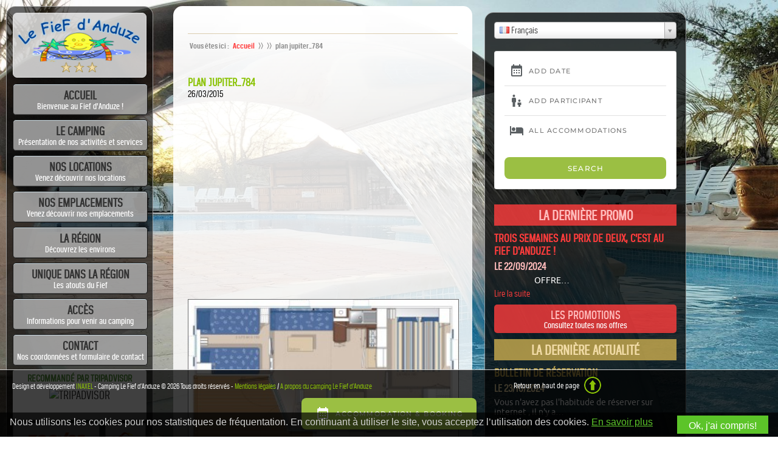

--- FILE ---
content_type: text/html; charset=UTF-8
request_url: https://www.campinglefief.fr/locations-de-mobil-homes-a-anduze-dans-le-gard-et-cevennes/attachment/jupiter_784-t/
body_size: 12410
content:
<!doctype html>
<!--[if lt IE 7]> <html class="no-js ie6 oldie" lang="fr-FR"> <![endif]-->
<!--[if IE 7]>    <html class="no-js ie7 oldie" lang="fr-FR"> <![endif]-->
<!--[if IE 8]>    <html class="no-js ie8 oldie" lang="fr-FR"> <![endif]-->
<!--[if gt IE 8]><!-->

<html lang="fr-FR"> <!--<![endif]-->
<head>
    <meta http-equiv="X-UA-Compatible" content="IE=edge,chrome=1">
    <meta charset="UTF-8" />
    <meta name='viewport' content='width=device-width, initial-scale=1, maximum-scale=1, user-scalable=no' />
    <meta name="format-detection" content="telephone=no" />
    <link rel="alternate" type="application/rss+xml" title="Camping le Fief d&#039;Anduze RSS2 Feed" href="https://www.campinglefief.fr/feed/" />
    <link rel="pingback" href="" />
    <title>plan jupiter_784 - Camping le Fief d&#039;Anduze</title>
    <meta name='robots' content='index, follow, max-image-preview:large, max-snippet:-1, max-video-preview:-1' />

	<!-- This site is optimized with the Yoast SEO plugin v26.6 - https://yoast.com/wordpress/plugins/seo/ -->
	<link rel="canonical" href="https://www.campinglefief.fr/locations-de-mobil-homes-a-anduze-dans-le-gard-et-cevennes/attachment/jupiter_784-t/" />
	<meta property="og:locale" content="fr_FR" />
	<meta property="og:type" content="article" />
	<meta property="og:title" content="plan jupiter_784 - Camping le Fief d&#039;Anduze" />
	<meta property="og:description" content="plan jupiter_784" />
	<meta property="og:url" content="https://www.campinglefief.fr/locations-de-mobil-homes-a-anduze-dans-le-gard-et-cevennes/attachment/jupiter_784-t/" />
	<meta property="og:site_name" content="Camping le Fief d&#039;Anduze" />
	<meta property="article:modified_time" content="2020-12-13T22:17:31+00:00" />
	<meta property="og:image" content="https://www.campinglefief.fr/locations-de-mobil-homes-a-anduze-dans-le-gard-et-cevennes/attachment/jupiter_784-t" />
	<meta property="og:image:width" content="800" />
	<meta property="og:image:height" content="494" />
	<meta property="og:image:type" content="image/jpeg" />
	<script type="application/ld+json" class="yoast-schema-graph">{"@context":"https://schema.org","@graph":[{"@type":"WebPage","@id":"https://www.campinglefief.fr/locations-de-mobil-homes-a-anduze-dans-le-gard-et-cevennes/attachment/jupiter_784-t/","url":"https://www.campinglefief.fr/locations-de-mobil-homes-a-anduze-dans-le-gard-et-cevennes/attachment/jupiter_784-t/","name":"plan jupiter_784 - Camping le Fief d&#039;Anduze","isPartOf":{"@id":"https://www.campinglefief.fr/#website"},"primaryImageOfPage":{"@id":"https://www.campinglefief.fr/locations-de-mobil-homes-a-anduze-dans-le-gard-et-cevennes/attachment/jupiter_784-t/#primaryimage"},"image":{"@id":"https://www.campinglefief.fr/locations-de-mobil-homes-a-anduze-dans-le-gard-et-cevennes/attachment/jupiter_784-t/#primaryimage"},"thumbnailUrl":"https://www.campinglefief.fr/wp-content/uploads/2015/03/jupiter_784-T.jpg","datePublished":"2015-03-26T13:37:25+00:00","dateModified":"2020-12-13T22:17:31+00:00","breadcrumb":{"@id":"https://www.campinglefief.fr/locations-de-mobil-homes-a-anduze-dans-le-gard-et-cevennes/attachment/jupiter_784-t/#breadcrumb"},"inLanguage":"fr-FR","potentialAction":[{"@type":"ReadAction","target":["https://www.campinglefief.fr/locations-de-mobil-homes-a-anduze-dans-le-gard-et-cevennes/attachment/jupiter_784-t/"]}]},{"@type":"ImageObject","inLanguage":"fr-FR","@id":"https://www.campinglefief.fr/locations-de-mobil-homes-a-anduze-dans-le-gard-et-cevennes/attachment/jupiter_784-t/#primaryimage","url":"https://www.campinglefief.fr/wp-content/uploads/2015/03/jupiter_784-T.jpg","contentUrl":"https://www.campinglefief.fr/wp-content/uploads/2015/03/jupiter_784-T.jpg","width":800,"height":494,"caption":"plan jupiter_784"},{"@type":"BreadcrumbList","@id":"https://www.campinglefief.fr/locations-de-mobil-homes-a-anduze-dans-le-gard-et-cevennes/attachment/jupiter_784-t/#breadcrumb","itemListElement":[{"@type":"ListItem","position":1,"name":"Accueil","item":"https://www.campinglefief.fr/"},{"@type":"ListItem","position":2,"name":"Nos locations à 5 minutes d&#8217;Anduze","item":"https://www.campinglefief.fr/locations-de-mobil-homes-a-anduze-dans-le-gard-et-cevennes/"},{"@type":"ListItem","position":3,"name":"plan jupiter_784"}]},{"@type":"WebSite","@id":"https://www.campinglefief.fr/#website","url":"https://www.campinglefief.fr/","name":"Camping le Fief d&#039;Anduze","description":"Petit coin de paradis dans son écrin de verdure ...","potentialAction":[{"@type":"SearchAction","target":{"@type":"EntryPoint","urlTemplate":"https://www.campinglefief.fr/?s={search_term_string}"},"query-input":{"@type":"PropertyValueSpecification","valueRequired":true,"valueName":"search_term_string"}}],"inLanguage":"fr-FR"}]}</script>
	<!-- / Yoast SEO plugin. -->


<link rel='dns-prefetch' href='//fonts.googleapis.com' />
<link rel='dns-prefetch' href='//code.jquery.com' />
<link rel="alternate" type="application/rss+xml" title="Camping le Fief d&#039;Anduze &raquo; plan jupiter_784 Flux des commentaires" href="https://www.campinglefief.fr/locations-de-mobil-homes-a-anduze-dans-le-gard-et-cevennes/attachment/jupiter_784-t/feed/" />
<link rel="alternate" title="oEmbed (JSON)" type="application/json+oembed" href="https://www.campinglefief.fr/wp-json/oembed/1.0/embed?url=https%3A%2F%2Fwww.campinglefief.fr%2Flocations-de-mobil-homes-a-anduze-dans-le-gard-et-cevennes%2Fattachment%2Fjupiter_784-t%2F" />
<link rel="alternate" title="oEmbed (XML)" type="text/xml+oembed" href="https://www.campinglefief.fr/wp-json/oembed/1.0/embed?url=https%3A%2F%2Fwww.campinglefief.fr%2Flocations-de-mobil-homes-a-anduze-dans-le-gard-et-cevennes%2Fattachment%2Fjupiter_784-t%2F&#038;format=xml" />
<style id='wp-img-auto-sizes-contain-inline-css' type='text/css'>
img:is([sizes=auto i],[sizes^="auto," i]){contain-intrinsic-size:3000px 1500px}
/*# sourceURL=wp-img-auto-sizes-contain-inline-css */
</style>
<link rel='stylesheet' id='layerslider-css' href='https://www.campinglefief.fr/wp-content/plugins/LayerSlider/assets/static/layerslider/css/layerslider.css' type='text/css' media='all' />
<link rel='stylesheet' id='ls-google-fonts-css' href='https://fonts.googleapis.com/css?family=Lato:100,300,regular,700,900%7COpen+Sans:300%7CIndie+Flower:regular%7COswald:300,regular,700&#038;subset=latin%2Clatin-ext' type='text/css' media='all' />
<style id='wp-emoji-styles-inline-css' type='text/css'>

	img.wp-smiley, img.emoji {
		display: inline !important;
		border: none !important;
		box-shadow: none !important;
		height: 1em !important;
		width: 1em !important;
		margin: 0 0.07em !important;
		vertical-align: -0.1em !important;
		background: none !important;
		padding: 0 !important;
	}
/*# sourceURL=wp-emoji-styles-inline-css */
</style>
<style id='wp-block-library-inline-css' type='text/css'>
:root{--wp-block-synced-color:#7a00df;--wp-block-synced-color--rgb:122,0,223;--wp-bound-block-color:var(--wp-block-synced-color);--wp-editor-canvas-background:#ddd;--wp-admin-theme-color:#007cba;--wp-admin-theme-color--rgb:0,124,186;--wp-admin-theme-color-darker-10:#006ba1;--wp-admin-theme-color-darker-10--rgb:0,107,160.5;--wp-admin-theme-color-darker-20:#005a87;--wp-admin-theme-color-darker-20--rgb:0,90,135;--wp-admin-border-width-focus:2px}@media (min-resolution:192dpi){:root{--wp-admin-border-width-focus:1.5px}}.wp-element-button{cursor:pointer}:root .has-very-light-gray-background-color{background-color:#eee}:root .has-very-dark-gray-background-color{background-color:#313131}:root .has-very-light-gray-color{color:#eee}:root .has-very-dark-gray-color{color:#313131}:root .has-vivid-green-cyan-to-vivid-cyan-blue-gradient-background{background:linear-gradient(135deg,#00d084,#0693e3)}:root .has-purple-crush-gradient-background{background:linear-gradient(135deg,#34e2e4,#4721fb 50%,#ab1dfe)}:root .has-hazy-dawn-gradient-background{background:linear-gradient(135deg,#faaca8,#dad0ec)}:root .has-subdued-olive-gradient-background{background:linear-gradient(135deg,#fafae1,#67a671)}:root .has-atomic-cream-gradient-background{background:linear-gradient(135deg,#fdd79a,#004a59)}:root .has-nightshade-gradient-background{background:linear-gradient(135deg,#330968,#31cdcf)}:root .has-midnight-gradient-background{background:linear-gradient(135deg,#020381,#2874fc)}:root{--wp--preset--font-size--normal:16px;--wp--preset--font-size--huge:42px}.has-regular-font-size{font-size:1em}.has-larger-font-size{font-size:2.625em}.has-normal-font-size{font-size:var(--wp--preset--font-size--normal)}.has-huge-font-size{font-size:var(--wp--preset--font-size--huge)}.has-text-align-center{text-align:center}.has-text-align-left{text-align:left}.has-text-align-right{text-align:right}.has-fit-text{white-space:nowrap!important}#end-resizable-editor-section{display:none}.aligncenter{clear:both}.items-justified-left{justify-content:flex-start}.items-justified-center{justify-content:center}.items-justified-right{justify-content:flex-end}.items-justified-space-between{justify-content:space-between}.screen-reader-text{border:0;clip-path:inset(50%);height:1px;margin:-1px;overflow:hidden;padding:0;position:absolute;width:1px;word-wrap:normal!important}.screen-reader-text:focus{background-color:#ddd;clip-path:none;color:#444;display:block;font-size:1em;height:auto;left:5px;line-height:normal;padding:15px 23px 14px;text-decoration:none;top:5px;width:auto;z-index:100000}html :where(.has-border-color){border-style:solid}html :where([style*=border-top-color]){border-top-style:solid}html :where([style*=border-right-color]){border-right-style:solid}html :where([style*=border-bottom-color]){border-bottom-style:solid}html :where([style*=border-left-color]){border-left-style:solid}html :where([style*=border-width]){border-style:solid}html :where([style*=border-top-width]){border-top-style:solid}html :where([style*=border-right-width]){border-right-style:solid}html :where([style*=border-bottom-width]){border-bottom-style:solid}html :where([style*=border-left-width]){border-left-style:solid}html :where(img[class*=wp-image-]){height:auto;max-width:100%}:where(figure){margin:0 0 1em}html :where(.is-position-sticky){--wp-admin--admin-bar--position-offset:var(--wp-admin--admin-bar--height,0px)}@media screen and (max-width:600px){html :where(.is-position-sticky){--wp-admin--admin-bar--position-offset:0px}}

/*# sourceURL=wp-block-library-inline-css */
</style><style id='global-styles-inline-css' type='text/css'>
:root{--wp--preset--aspect-ratio--square: 1;--wp--preset--aspect-ratio--4-3: 4/3;--wp--preset--aspect-ratio--3-4: 3/4;--wp--preset--aspect-ratio--3-2: 3/2;--wp--preset--aspect-ratio--2-3: 2/3;--wp--preset--aspect-ratio--16-9: 16/9;--wp--preset--aspect-ratio--9-16: 9/16;--wp--preset--color--black: #000000;--wp--preset--color--cyan-bluish-gray: #abb8c3;--wp--preset--color--white: #ffffff;--wp--preset--color--pale-pink: #f78da7;--wp--preset--color--vivid-red: #cf2e2e;--wp--preset--color--luminous-vivid-orange: #ff6900;--wp--preset--color--luminous-vivid-amber: #fcb900;--wp--preset--color--light-green-cyan: #7bdcb5;--wp--preset--color--vivid-green-cyan: #00d084;--wp--preset--color--pale-cyan-blue: #8ed1fc;--wp--preset--color--vivid-cyan-blue: #0693e3;--wp--preset--color--vivid-purple: #9b51e0;--wp--preset--gradient--vivid-cyan-blue-to-vivid-purple: linear-gradient(135deg,rgb(6,147,227) 0%,rgb(155,81,224) 100%);--wp--preset--gradient--light-green-cyan-to-vivid-green-cyan: linear-gradient(135deg,rgb(122,220,180) 0%,rgb(0,208,130) 100%);--wp--preset--gradient--luminous-vivid-amber-to-luminous-vivid-orange: linear-gradient(135deg,rgb(252,185,0) 0%,rgb(255,105,0) 100%);--wp--preset--gradient--luminous-vivid-orange-to-vivid-red: linear-gradient(135deg,rgb(255,105,0) 0%,rgb(207,46,46) 100%);--wp--preset--gradient--very-light-gray-to-cyan-bluish-gray: linear-gradient(135deg,rgb(238,238,238) 0%,rgb(169,184,195) 100%);--wp--preset--gradient--cool-to-warm-spectrum: linear-gradient(135deg,rgb(74,234,220) 0%,rgb(151,120,209) 20%,rgb(207,42,186) 40%,rgb(238,44,130) 60%,rgb(251,105,98) 80%,rgb(254,248,76) 100%);--wp--preset--gradient--blush-light-purple: linear-gradient(135deg,rgb(255,206,236) 0%,rgb(152,150,240) 100%);--wp--preset--gradient--blush-bordeaux: linear-gradient(135deg,rgb(254,205,165) 0%,rgb(254,45,45) 50%,rgb(107,0,62) 100%);--wp--preset--gradient--luminous-dusk: linear-gradient(135deg,rgb(255,203,112) 0%,rgb(199,81,192) 50%,rgb(65,88,208) 100%);--wp--preset--gradient--pale-ocean: linear-gradient(135deg,rgb(255,245,203) 0%,rgb(182,227,212) 50%,rgb(51,167,181) 100%);--wp--preset--gradient--electric-grass: linear-gradient(135deg,rgb(202,248,128) 0%,rgb(113,206,126) 100%);--wp--preset--gradient--midnight: linear-gradient(135deg,rgb(2,3,129) 0%,rgb(40,116,252) 100%);--wp--preset--font-size--small: 13px;--wp--preset--font-size--medium: 20px;--wp--preset--font-size--large: 36px;--wp--preset--font-size--x-large: 42px;--wp--preset--spacing--20: 0.44rem;--wp--preset--spacing--30: 0.67rem;--wp--preset--spacing--40: 1rem;--wp--preset--spacing--50: 1.5rem;--wp--preset--spacing--60: 2.25rem;--wp--preset--spacing--70: 3.38rem;--wp--preset--spacing--80: 5.06rem;--wp--preset--shadow--natural: 6px 6px 9px rgba(0, 0, 0, 0.2);--wp--preset--shadow--deep: 12px 12px 50px rgba(0, 0, 0, 0.4);--wp--preset--shadow--sharp: 6px 6px 0px rgba(0, 0, 0, 0.2);--wp--preset--shadow--outlined: 6px 6px 0px -3px rgb(255, 255, 255), 6px 6px rgb(0, 0, 0);--wp--preset--shadow--crisp: 6px 6px 0px rgb(0, 0, 0);}:where(.is-layout-flex){gap: 0.5em;}:where(.is-layout-grid){gap: 0.5em;}body .is-layout-flex{display: flex;}.is-layout-flex{flex-wrap: wrap;align-items: center;}.is-layout-flex > :is(*, div){margin: 0;}body .is-layout-grid{display: grid;}.is-layout-grid > :is(*, div){margin: 0;}:where(.wp-block-columns.is-layout-flex){gap: 2em;}:where(.wp-block-columns.is-layout-grid){gap: 2em;}:where(.wp-block-post-template.is-layout-flex){gap: 1.25em;}:where(.wp-block-post-template.is-layout-grid){gap: 1.25em;}.has-black-color{color: var(--wp--preset--color--black) !important;}.has-cyan-bluish-gray-color{color: var(--wp--preset--color--cyan-bluish-gray) !important;}.has-white-color{color: var(--wp--preset--color--white) !important;}.has-pale-pink-color{color: var(--wp--preset--color--pale-pink) !important;}.has-vivid-red-color{color: var(--wp--preset--color--vivid-red) !important;}.has-luminous-vivid-orange-color{color: var(--wp--preset--color--luminous-vivid-orange) !important;}.has-luminous-vivid-amber-color{color: var(--wp--preset--color--luminous-vivid-amber) !important;}.has-light-green-cyan-color{color: var(--wp--preset--color--light-green-cyan) !important;}.has-vivid-green-cyan-color{color: var(--wp--preset--color--vivid-green-cyan) !important;}.has-pale-cyan-blue-color{color: var(--wp--preset--color--pale-cyan-blue) !important;}.has-vivid-cyan-blue-color{color: var(--wp--preset--color--vivid-cyan-blue) !important;}.has-vivid-purple-color{color: var(--wp--preset--color--vivid-purple) !important;}.has-black-background-color{background-color: var(--wp--preset--color--black) !important;}.has-cyan-bluish-gray-background-color{background-color: var(--wp--preset--color--cyan-bluish-gray) !important;}.has-white-background-color{background-color: var(--wp--preset--color--white) !important;}.has-pale-pink-background-color{background-color: var(--wp--preset--color--pale-pink) !important;}.has-vivid-red-background-color{background-color: var(--wp--preset--color--vivid-red) !important;}.has-luminous-vivid-orange-background-color{background-color: var(--wp--preset--color--luminous-vivid-orange) !important;}.has-luminous-vivid-amber-background-color{background-color: var(--wp--preset--color--luminous-vivid-amber) !important;}.has-light-green-cyan-background-color{background-color: var(--wp--preset--color--light-green-cyan) !important;}.has-vivid-green-cyan-background-color{background-color: var(--wp--preset--color--vivid-green-cyan) !important;}.has-pale-cyan-blue-background-color{background-color: var(--wp--preset--color--pale-cyan-blue) !important;}.has-vivid-cyan-blue-background-color{background-color: var(--wp--preset--color--vivid-cyan-blue) !important;}.has-vivid-purple-background-color{background-color: var(--wp--preset--color--vivid-purple) !important;}.has-black-border-color{border-color: var(--wp--preset--color--black) !important;}.has-cyan-bluish-gray-border-color{border-color: var(--wp--preset--color--cyan-bluish-gray) !important;}.has-white-border-color{border-color: var(--wp--preset--color--white) !important;}.has-pale-pink-border-color{border-color: var(--wp--preset--color--pale-pink) !important;}.has-vivid-red-border-color{border-color: var(--wp--preset--color--vivid-red) !important;}.has-luminous-vivid-orange-border-color{border-color: var(--wp--preset--color--luminous-vivid-orange) !important;}.has-luminous-vivid-amber-border-color{border-color: var(--wp--preset--color--luminous-vivid-amber) !important;}.has-light-green-cyan-border-color{border-color: var(--wp--preset--color--light-green-cyan) !important;}.has-vivid-green-cyan-border-color{border-color: var(--wp--preset--color--vivid-green-cyan) !important;}.has-pale-cyan-blue-border-color{border-color: var(--wp--preset--color--pale-cyan-blue) !important;}.has-vivid-cyan-blue-border-color{border-color: var(--wp--preset--color--vivid-cyan-blue) !important;}.has-vivid-purple-border-color{border-color: var(--wp--preset--color--vivid-purple) !important;}.has-vivid-cyan-blue-to-vivid-purple-gradient-background{background: var(--wp--preset--gradient--vivid-cyan-blue-to-vivid-purple) !important;}.has-light-green-cyan-to-vivid-green-cyan-gradient-background{background: var(--wp--preset--gradient--light-green-cyan-to-vivid-green-cyan) !important;}.has-luminous-vivid-amber-to-luminous-vivid-orange-gradient-background{background: var(--wp--preset--gradient--luminous-vivid-amber-to-luminous-vivid-orange) !important;}.has-luminous-vivid-orange-to-vivid-red-gradient-background{background: var(--wp--preset--gradient--luminous-vivid-orange-to-vivid-red) !important;}.has-very-light-gray-to-cyan-bluish-gray-gradient-background{background: var(--wp--preset--gradient--very-light-gray-to-cyan-bluish-gray) !important;}.has-cool-to-warm-spectrum-gradient-background{background: var(--wp--preset--gradient--cool-to-warm-spectrum) !important;}.has-blush-light-purple-gradient-background{background: var(--wp--preset--gradient--blush-light-purple) !important;}.has-blush-bordeaux-gradient-background{background: var(--wp--preset--gradient--blush-bordeaux) !important;}.has-luminous-dusk-gradient-background{background: var(--wp--preset--gradient--luminous-dusk) !important;}.has-pale-ocean-gradient-background{background: var(--wp--preset--gradient--pale-ocean) !important;}.has-electric-grass-gradient-background{background: var(--wp--preset--gradient--electric-grass) !important;}.has-midnight-gradient-background{background: var(--wp--preset--gradient--midnight) !important;}.has-small-font-size{font-size: var(--wp--preset--font-size--small) !important;}.has-medium-font-size{font-size: var(--wp--preset--font-size--medium) !important;}.has-large-font-size{font-size: var(--wp--preset--font-size--large) !important;}.has-x-large-font-size{font-size: var(--wp--preset--font-size--x-large) !important;}
/*# sourceURL=global-styles-inline-css */
</style>

<style id='classic-theme-styles-inline-css' type='text/css'>
/*! This file is auto-generated */
.wp-block-button__link{color:#fff;background-color:#32373c;border-radius:9999px;box-shadow:none;text-decoration:none;padding:calc(.667em + 2px) calc(1.333em + 2px);font-size:1.125em}.wp-block-file__button{background:#32373c;color:#fff;text-decoration:none}
/*# sourceURL=/wp-includes/css/classic-themes.min.css */
</style>
<link rel='stylesheet' id='contact-form-7-css' href='https://www.campinglefief.fr/wp-content/plugins/contact-form-7/includes/css/styles.css' type='text/css' media='all' />
<link rel='stylesheet' id='jquery-ui-style-css' href='https://code.jquery.com/ui/1.11.3/themes/smoothness/jquery-ui.css' type='text/css' media='all' />
<link rel='stylesheet' id='vc_plugin_table_style_css-css' href='https://www.campinglefief.fr/wp-content/plugins/easy-tables-vc/assets/css/style.min.css' type='text/css' media='all' />
<link rel='stylesheet' id='vc_plugin_themes_css-css' href='https://www.campinglefief.fr/wp-content/plugins/easy-tables-vc/assets/css/themes.min.css' type='text/css' media='all' />
<link rel='stylesheet' id='bsf-Defaults-css' href='https://www.campinglefief.fr/wp-content/uploads/smile_fonts/Defaults/Defaults.css' type='text/css' media='all' />
<link rel='stylesheet' id='flags_tpw_flags_css-css' href='//www.campinglefief.fr/wp-content/plugins/transposh-translation-filter-for-wordpress/widgets/flags/tpw_flags_css.css' type='text/css' media='all' />
<link rel='stylesheet' id='select2-css' href='//www.campinglefief.fr/wp-content/plugins/transposh-translation-filter-for-wordpress/widgets/select2/select2.css' type='text/css' media='all' />
<script type="text/javascript" src="https://www.campinglefief.fr/wp-includes/js/jquery/jquery.min.js" id="jquery-core-js"></script>
<script type="text/javascript" src="https://www.campinglefief.fr/wp-includes/js/jquery/jquery-migrate.min.js" id="jquery-migrate-js"></script>
<script type="text/javascript" id="layerslider-utils-js-extra">
/* <![CDATA[ */
var LS_Meta = {"v":"6.11.5","fixGSAP":"1"};
//# sourceURL=layerslider-utils-js-extra
/* ]]> */
</script>
<script type="text/javascript" src="https://www.campinglefief.fr/wp-content/plugins/LayerSlider/assets/static/layerslider/js/layerslider.utils.js" id="layerslider-utils-js"></script>
<script type="text/javascript" src="https://www.campinglefief.fr/wp-content/plugins/LayerSlider/assets/static/layerslider/js/layerslider.kreaturamedia.jquery.js" id="layerslider-js"></script>
<script type="text/javascript" src="https://www.campinglefief.fr/wp-content/plugins/LayerSlider/assets/static/layerslider/js/layerslider.transitions.js" id="layerslider-transitions-js"></script>
<script type="text/javascript" src="//www.campinglefief.fr/wp-content/plugins/transposh-translation-filter-for-wordpress/widgets/select2/select2.min.js" id="select2-js"></script>
<script type="text/javascript" src="//www.campinglefief.fr/wp-content/plugins/transposh-translation-filter-for-wordpress/widgets/select2/tpw_select2.js" id="transposh_widget_select2-js"></script>
<script></script><meta name="generator" content="Powered by LayerSlider 6.11.5 - Multi-Purpose, Responsive, Parallax, Mobile-Friendly Slider Plugin for WordPress." />
<!-- LayerSlider updates and docs at: https://layerslider.kreaturamedia.com -->
<link rel="https://api.w.org/" href="https://www.campinglefief.fr/wp-json/" /><link rel="alternate" title="JSON" type="application/json" href="https://www.campinglefief.fr/wp-json/wp/v2/media/103" /><link rel="EditURI" type="application/rsd+xml" title="RSD" href="https://www.campinglefief.fr/xmlrpc.php?rsd" />
<meta name="generator" content="WordPress 6.9" />
<link rel='shortlink' href='https://www.campinglefief.fr/?p=103' />
<link rel="alternate" hreflang="de" href="/de/locations-de-mobil-homes-a-anduze-dans-le-gard-et-cevennes/attachment/jupiter_784-t/"/><link rel="alternate" hreflang="en" href="/en/locations-de-mobil-homes-a-anduze-dans-le-gard-et-cevennes/attachment/jupiter_784-t/"/><link rel="alternate" hreflang="es" href="/es/locations-de-mobil-homes-a-anduze-dans-le-gard-et-cevennes/attachment/jupiter_784-t/"/><link rel="alternate" hreflang="it" href="/it/locations-de-mobil-homes-a-anduze-dans-le-gard-et-cevennes/attachment/jupiter_784-t/"/><link rel="alternate" hreflang="nl" href="/nl/locations-de-mobil-homes-a-anduze-dans-le-gard-et-cevennes/attachment/jupiter_784-t/"/><link rel="prefetch" href="https://www.campinglefief.fr/"><meta name="generator" content="Powered by WPBakery Page Builder - drag and drop page builder for WordPress."/>
<link rel="icon" href="https://www.campinglefief.fr/wp-content/uploads/2015/10/cropped-663307-32x32.jpg" sizes="32x32" />
<link rel="icon" href="https://www.campinglefief.fr/wp-content/uploads/2015/10/cropped-663307-192x192.jpg" sizes="192x192" />
<link rel="apple-touch-icon" href="https://www.campinglefief.fr/wp-content/uploads/2015/10/cropped-663307-180x180.jpg" />
<meta name="msapplication-TileImage" content="https://www.campinglefief.fr/wp-content/uploads/2015/10/cropped-663307-270x270.jpg" />
<noscript><style> .wpb_animate_when_almost_visible { opacity: 1; }</style></noscript>
    <!-- Appel de la police Breuer Condensed (regular, medium, bold) -->
    <link rel="stylesheet" type="text/css" href="https://www.campinglefief.fr/wp-content/themes/fiefanduze/fonts/Breuercondensed/Breuercondensed.css" />
    <link rel="stylesheet" type="text/css" href="https://www.campinglefief.fr/wp-content/themes/fiefanduze/fonts/Ubuntu/Ubuntu.css" />

    <!-- Appels js -->
    <script type="text/javascript" src="https://www.campinglefief.fr/wp-content/themes/fiefanduze/js/fix.js"></script>

    <link rel="profile" href="https://gmpg.org/xfn/11">
    <link rel="pingback" href="">

    <!--[if lt IE 9]>
    <script src="https://www.campinglefief.fr/wp-content/themes/fiefanduze/js/html5.js"></script>
    <![endif]-->

    <!-- Appels css -->
    <link rel="stylesheet" type="text/css" media="screen" href="https://www.campinglefief.fr/wp-content/themes/fiefanduze/style.css" />
    <link rel="stylesheet" type="text/css" href="https://www.campinglefief.fr/wp-content/themes/fiefanduze/responsive.css" />

</head>

<body class="attachment wp-singular attachment-template-default single single-attachment postid-103 attachmentid-103 attachment-jpeg wp-theme-fiefanduze wpb-js-composer js-comp-ver-8.6.1 vc_responsive">
<div class="clear"></div>


<!-- Début menu conteneur -->
<div id="menu-conteneur">
	<!-- Début menu -->
	<div id="menu">
		<div id="logo" class="mb30"><a href="https://www.campinglefief.fr/" title="Camping Le Fief d'Anduze"><img src="https://www.campinglefief.fr/wp-content/themes/fiefanduze/images/logo.png" alt="Camping Le Fief d'Anduze"/></a></div>
        <div id="trad"></div>
        <!-- Rubriques -->
        <div class="menu-menu-principal-container"><ul id="menu-menu-principal" class="menu"><li id="menu-item-6" class="menu-item menu-item-type-post_type menu-item-object-page menu-item-home"><a  href="https://www.campinglefief.fr/"><strong>Accueil</strong><span>Bienvenue au Fief d’Anduze !</span></a></li>
<li id="menu-item-9" class="menu-item menu-item-type-post_type menu-item-object-page"><a  href="https://www.campinglefief.fr/camping-dans-les-cevennes-familiale-camping-trois-etoiles/"><strong>Le camping</strong><span>Présentation de nos activités et services</span></a></li>
<li id="menu-item-130" class="menu-item menu-item-type-post_type menu-item-object-page"><a  href="https://www.campinglefief.fr/locations-de-mobil-homes-a-anduze-dans-le-gard-et-cevennes/"><strong>Nos locations</strong><span>Venez découvrir nos locations</span></a></li>
<li id="menu-item-29" class="menu-item menu-item-type-post_type menu-item-object-page"><a  href="https://www.campinglefief.fr/emplacements-camping-au-pied-des-cevennes/"><strong>Nos emplacements</strong><span>Venez découvrir nos emplacements</span></a></li>
<li id="menu-item-28" class="menu-item menu-item-type-post_type menu-item-object-page"><a  href="https://www.campinglefief.fr/a-propos-du-camping-le-fief-danduze/region-touristique-languedoc-roussillon/"><strong>La région</strong><span>Découvrez les environs</span></a></li>
<li id="menu-item-1114" class="menu-item menu-item-type-taxonomy menu-item-object-category"><a  href="https://www.campinglefief.fr/category/unique-dans-la-region/"><strong>Unique dans la région</strong><span>Les atouts du Fief</span></a></li>
<li id="menu-item-27" class="menu-item menu-item-type-post_type menu-item-object-page"><a  href="https://www.campinglefief.fr/acces-camping-le-fief-danduze/"><strong>Accès</strong><span>Informations pour venir au camping</span></a></li>
<li id="menu-item-26" class="menu-item menu-item-type-post_type menu-item-object-page"><a  href="https://www.campinglefief.fr/contact/"><strong>Contact</strong><span>Nos coordonnées et formulaire de contact</span></a></li>
</ul></div>        <div class="clearfix"></div>
        <!-- Fin rubriques -->

        <!-- Widget Tripadvisor -->
        <div id="widget_tripadvisor">
        	<h3>Recommandé par Tripadvisor</h3>
			<div id="TA_cdsscrollingravenarrow787" class="TA_cdsscrollingravenarrow">
				<ul id="J6gwHzYmR0" class="TA_links JjfpZo">
					<li id="oO6F41" class="MQeOYOOhes">
						<a target="_blank" href="https://www.tripadvisor.fr/"><img src="https://static.tacdn.com/img2/t4b/Stacked_TA_logo.png"; alt="TripAdvisor" class="widEXCIMG" id="CDSWIDEXCLOGO"/></a>
					</li>
				</ul>
			</div>
			<script src="https://www.jscache.com/wejs?wtype=cdsscrollingravenarrow&amp;uniq=787&amp;locationId=4035418&amp;lang=fr&amp;border=true&amp;shadow=true&amp;backgroundColor=gray&amp;display_version=2"></script>
		</div>

        <!-- Partenaires -->
        <div id="partenaires">
            <ul>
            	<li id="zoover"><a href="http://www.zoover.fr/france/languedoc-roussillon/attuech-gard/le-fief-danduze/camping" title="Consulter le site Zoover" target="_blank"><img alt="Site Zoover" src="https://www.campinglefief.fr/wp-content/themes/fiefanduze/images/zoover.png" /></a></li>
            	<!--
                <li id="qualite-sud"><img alt="Camping Qualité Sud" src="https://www.campinglefief.fr/wp-content/themes/fiefanduze/images/logo-qualite-sud.jpg" /></li>
                <li id="qualite-tourisme" class="middle"><img alt="Camping Qualité Tourisme" src="https://www.campinglefief.fr/wp-content/themes/fiefanduze/images/qualite-tourisme.png" /></li>
            	-->
                <li id="cevennes"><img alt="Camping Cévennes" src="https://www.campinglefief.fr/wp-content/themes/fiefanduze/images/cevennes.png" /></a></li>
                <li id="acsi"><a href="https://www.campingcard.nl/frankrijk/languedoc-roussillon/gard/massillargues-attuech/camping-le-fief-danduze-110891" title="Consulter le site ACSI du camping Fief d'Anduze" target="_blank"><img alt="ACSI" src="https://www.campinglefief.fr/wp-content/themes/fiefanduze/images/logo-acsi.jpg" /></a></li>
                <li id="anwb" class="middle"><a href="https://www.anwbcamping.nl/frankrijk/languedoc-roussillon/gard/camping-le-fief-d-anduze/overzicht.html" title="Consulter le site de ANWB du camping Fief d'Anduze" target="_blank"><img alt="Site Anwb" src="https://www.campinglefief.fr/wp-content/themes/fiefanduze/images/anwb.png" /></a></li>
                <li id="ancv"><a href="https://www.ancv.com" title="Consulter le site ANCV" target="_blank"><img alt="Site ANCV" src="https://www.campinglefief.fr/wp-content/themes/fiefanduze/images/ancv.png" /></a></li>
            </ul>
        </div>

         <!-- Réseaux - Appel de l'id minigallery créé dans le fichier opacite-img.js ligne 6 pour activier l'opacité des images -->
        <div id="reseaux">
            <div id="wifi"><img title="Wifi 100% gratuit" alt="Camping Le Fief d'Anduze avec Wifi" src="https://www.campinglefief.fr/wp-content/themes/fiefanduze/images/wifi.jpg" /></div>
            <div id="miniGallery" class="mt30">
                <a href="https://www.facebook.com/pages/Camping-Le-Fief-dAnduze/1449906798576786" title="Facebook camping Le Fief d'Anduze" target="_blank"><img src="https://www.campinglefief.fr/wp-content/themes/fiefanduze/images/ico-facebook.png" alt="facebook" /></a>
            </div>
        </div>

        <!-- Adresse -->
        <div id="adresse">
            <a href="https://www.campinglefief.fr/" title="Camping Le Fief d'Anduze">Camping Le Fief d'Anduze</a>
            <p>195, chemin du plan d'eau</p>
            <p>30140 Massillargues-Attuech</p>
            <p>Tél. : +33 (0)4 66 61 81 71</p>
            <p>Mail : <a href="" title="Contact Camping Le Fief d'Anduze">campingdufief@free.fr</a></p>
        </div>
        
    </div>
    <!-- Fin menu -->
</div>
<!-- Fin menu conteneur -->
	<!-- début conteneur -->
	<div id="conteneur">
	<!-- Début main -->
	<div id="main">
    
		    
    	        <hr />
        <div id="fil_ariane">	<p>Vous êtes ici : </p><ul><li><a title="Accueil" rel="nofollow" href="https://www.campinglefief.fr">Accueil</a></li><li>>></li><li><a href=""></a></li><li>>></li><li>plan jupiter_784</li></ul>	<span id="bg_fil_ariane"></span></div>
			<ul>
								<li id="single" class="post1">
					<div id="text">
						<h3>plan jupiter_784</h3>
						<time>26/03/2015</time>
						<div id="img_mask_single"></div>
						
						<!-- Désactive l'affichage des shortcodes dans les extraits de texte -->
						
						<p class="attachment"><a href='https://www.campinglefief.fr/wp-content/uploads/2015/03/jupiter_784-T.jpg'><img fetchpriority="high" decoding="async" width="300" height="185" src="https://www.campinglefief.fr/wp-content/uploads/2015/03/jupiter_784-T-300x185.jpg" class="attachment-medium size-medium" alt="plan jupiter_784" srcset="https://www.campinglefief.fr/wp-content/uploads/2015/03/jupiter_784-T-300x185.jpg 300w, https://www.campinglefief.fr/wp-content/uploads/2015/03/jupiter_784-T.jpg 800w" sizes="(max-width: 300px) 100vw, 300px" /></a></p>
<p>plan jupiter_784</p>
 <!-- Affiche l'extrait de l'article avec une limite de mots -->
						<div id="btn_retour">
							<span id="arrow_suite_pink"></span><a href="" title="Revenir à la catégorie " alt="Revenir à la catégorie ">retour</a>
						</div>
					</div>
					<div class="clearfix"></div>
				</li>
								 <!-- Fermeture du query post IMPORTANT ! -->
			</ul>
		</div> <!-- #content_text -->
    </div>
    <!-- Fin main -->
</div>
<!-- Fin conteneur -->

    <div id="sidebar">
    <ul class="content_sidebar">
        <aside id="transposh-2" class="widget widget_transposh"><span class="no_translate"><select style="width:100%" name="lang" class="tp_lang2" onchange="document.location.href=this.options[this.selectedIndex].value;"><option value="/locations-de-mobil-homes-a-anduze-dans-le-gard-et-cevennes/attachment/jupiter_784-t/" data-flag="fr" data-lang="French" selected="selected">Français</option><option value="/de/locations-de-mobil-homes-a-anduze-dans-le-gard-et-cevennes/attachment/jupiter_784-t/" data-flag="de" data-lang="German">Deutsch</option><option value="/en/locations-de-mobil-homes-a-anduze-dans-le-gard-et-cevennes/attachment/jupiter_784-t/" data-flag="us" data-lang="English">English</option><option value="/es/locations-de-mobil-homes-a-anduze-dans-le-gard-et-cevennes/attachment/jupiter_784-t/" data-flag="es" data-lang="Spanish">Español</option><option value="/it/locations-de-mobil-homes-a-anduze-dans-le-gard-et-cevennes/attachment/jupiter_784-t/" data-flag="it" data-lang="Italian">Italiano</option><option value="/nl/locations-de-mobil-homes-a-anduze-dans-le-gard-et-cevennes/attachment/jupiter_784-t/" data-flag="nl" data-lang="Dutch">Nederlands</option></select><br/></span><div id="tr_credit"></div></aside><aside id="custom_html-6" class="widget_text widget widget_custom_html"><div class="textwidget custom-html-widget"><div id='widget_resa'>
	<ctv-searchbar></ctv-searchbar>
	<ctv-search data-float="true" data-modal-position="bottom"></ctv-search>
</div></div></aside><div id="promo">
			
	<div id="content_promo">
		<h3 id="title" class="accueil">La dernière promo</h3>
		<h4>Trois semaines au prix de deux, c&#8217;est au Fief d&#8217;Anduze !</h4>
		<time>LE 22/09/2024</time>

		<!-- Désactive l'affichage des shortcodes dans les extraits de texte -->
				<p>                      OFFRE…</p> <!-- Affiche l'extrait de l'article avec une limite de mots -->
		<div id="btn_suite">
			<span id="arrow_suite_pink"></span><a href="https://www.campinglefief.fr/promotions/promotion/" title="Découvrir la promo : Trois semaines au prix de deux, c&#8217;est au Fief d&#8217;Anduze !" alt="Consultez Trois semaines au prix de deux, c&#8217;est au Fief d&#8217;Anduze !">Lire la suite</a>
		</div>
				  <!-- Fermeture du query post IMPORTANT ! -->
		<div id="widget_btn" class="pink">
			<a href="https://www.campinglefief.fr/category/promotions">Les promotions</a>
			<span class='description'>Consultez toutes nos offres</span>
		</div>
	</div>
</div> <!-- #promos -->
<aside id="text-8" class="widget widget_text">			<div class="textwidget"></div>
		</aside><div id="actu">
			
	<div id="content_actu">
		<h3 id="title" class="accueil">La dernière actualité</h3>
		<h4>bulletin de réservation</h4>
		<time>LE 23/10/2024</time>

		<!-- Désactive l'affichage des shortcodes dans les extraits de texte -->
		
		<p>Vous n'avez pas l'habitude de réserver sur internet , il n'y a…</p> <!-- Affiche l'extrait de l'article avec une limite de mots -->
		<div id="btn_suite">
			<span id="arrow_suite_pink"></span><a href="https://www.campinglefief.fr/actualites/bulletin-de-reservation/" title="Consultez l'actualité : bulletin de réservation" alt="Consultez bulletin de réservation">Lire la suite</a>
		</div>
				  <!-- Fermeture du query post IMPORTANT ! -->
		<div id="widget_btn" class="brown">
			<a href="https://www.campinglefief.fr/category/actualites">Les actualités</a>
			<span class='description'>Consultez toutes nos actualités</span>
		</div>
	</div>
</div> <!-- #promos -->
<aside id="text-7" class="widget widget_text">			<div class="textwidget"></div>
		</aside>    </ul>

<!-- Footer -->
<div id="footer">
	<div class="copyright">Design et développement <a href="https://www.inaxel.com/" title="Consultez le site d'Inaxel" target="_blank">INAXEL</a> - Camping Le Fief d'Anduze © 2026 Tous droits réservés - <a href="https://www.campinglefief.fr/mentions-legales" title="Mentions légales camping Le Fief d'Anduze">Mentions légales</a> / <a href="https://www.campinglefief.fr/a-propos-du-camping-le-fief-danduze" title="Camping Le Fief d'Anduze">A propos du camping Le Fief d'Anduze</a></div>
    <div id="retour-top"><a href="#menu">Retour en haut de page <img src="https://www.campinglefief.fr/wp-content/themes/fiefanduze/images/ico-retour.png" /></a></div>
</div>
<!-- Fin footer -->

<script type="speculationrules">
{"prefetch":[{"source":"document","where":{"and":[{"href_matches":"/*"},{"not":{"href_matches":["/wp-*.php","/wp-admin/*","/wp-content/uploads/*","/wp-content/*","/wp-content/plugins/*","/wp-content/themes/fiefanduze/*","/*\\?(.+)"]}},{"not":{"selector_matches":"a[rel~=\"nofollow\"]"}},{"not":{"selector_matches":".no-prefetch, .no-prefetch a"}}]},"eagerness":"conservative"}]}
</script>
<script type="text/javascript" src="https://www.campinglefief.fr/wp-includes/js/dist/hooks.min.js" id="wp-hooks-js"></script>
<script type="text/javascript" src="https://www.campinglefief.fr/wp-includes/js/dist/i18n.min.js" id="wp-i18n-js"></script>
<script type="text/javascript" id="wp-i18n-js-after">
/* <![CDATA[ */
wp.i18n.setLocaleData( { 'text direction\u0004ltr': [ 'ltr' ] } );
//# sourceURL=wp-i18n-js-after
/* ]]> */
</script>
<script type="text/javascript" src="https://www.campinglefief.fr/wp-content/plugins/contact-form-7/includes/swv/js/index.js" id="swv-js"></script>
<script type="text/javascript" id="contact-form-7-js-translations">
/* <![CDATA[ */
( function( domain, translations ) {
	var localeData = translations.locale_data[ domain ] || translations.locale_data.messages;
	localeData[""].domain = domain;
	wp.i18n.setLocaleData( localeData, domain );
} )( "contact-form-7", {"translation-revision-date":"2025-02-06 12:02:14+0000","generator":"GlotPress\/4.0.1","domain":"messages","locale_data":{"messages":{"":{"domain":"messages","plural-forms":"nplurals=2; plural=n > 1;","lang":"fr"},"This contact form is placed in the wrong place.":["Ce formulaire de contact est plac\u00e9 dans un mauvais endroit."],"Error:":["Erreur\u00a0:"]}},"comment":{"reference":"includes\/js\/index.js"}} );
//# sourceURL=contact-form-7-js-translations
/* ]]> */
</script>
<script type="text/javascript" id="contact-form-7-js-before">
/* <![CDATA[ */
var wpcf7 = {
    "api": {
        "root": "https:\/\/www.campinglefief.fr\/wp-json\/",
        "namespace": "contact-form-7\/v1"
    }
};
//# sourceURL=contact-form-7-js-before
/* ]]> */
</script>
<script type="text/javascript" src="https://www.campinglefief.fr/wp-content/plugins/contact-form-7/includes/js/index.js" id="contact-form-7-js"></script>
<script type="text/javascript" src="https://www.campinglefief.fr/wp-content/plugins/wp_ultimate_cache/assets/js/dynamic-header.js" id="wuc-dynamic-header-js"></script>
<script type="text/javascript" src="https://www.campinglefief.fr/wp-includes/js/jquery/ui/core.min.js" id="jquery-ui-core-js"></script>
<script type="text/javascript" src="https://www.campinglefief.fr/wp-includes/js/jquery/ui/datepicker.min.js" id="jquery-ui-datepicker-js"></script>
<script type="text/javascript" id="jquery-ui-datepicker-js-after">
/* <![CDATA[ */
jQuery(function(jQuery){jQuery.datepicker.setDefaults({"closeText":"Fermer","currentText":"Aujourd\u2019hui","monthNames":["janvier","f\u00e9vrier","mars","avril","mai","juin","juillet","ao\u00fbt","septembre","octobre","novembre","d\u00e9cembre"],"monthNamesShort":["Jan","F\u00e9v","Mar","Avr","Mai","Juin","Juil","Ao\u00fbt","Sep","Oct","Nov","D\u00e9c"],"nextText":"Suivant","prevText":"Pr\u00e9c\u00e9dent","dayNames":["dimanche","lundi","mardi","mercredi","jeudi","vendredi","samedi"],"dayNamesShort":["dim","lun","mar","mer","jeu","ven","sam"],"dayNamesMin":["D","L","M","M","J","V","S"],"dateFormat":"d MM yy","firstDay":1,"isRTL":false});});
//# sourceURL=jquery-ui-datepicker-js-after
/* ]]> */
</script>
<script type="text/javascript" src="https://www.campinglefief.fr/wp-content/themes/fiefanduze/js/widget_resa.js" id="widget-resa-script-js"></script>
<script id="wp-emoji-settings" type="application/json">
{"baseUrl":"https://s.w.org/images/core/emoji/17.0.2/72x72/","ext":".png","svgUrl":"https://s.w.org/images/core/emoji/17.0.2/svg/","svgExt":".svg","source":{"concatemoji":"https://www.campinglefief.fr/wp-includes/js/wp-emoji-release.min.js"}}
</script>
<script type="module">
/* <![CDATA[ */
/*! This file is auto-generated */
const a=JSON.parse(document.getElementById("wp-emoji-settings").textContent),o=(window._wpemojiSettings=a,"wpEmojiSettingsSupports"),s=["flag","emoji"];function i(e){try{var t={supportTests:e,timestamp:(new Date).valueOf()};sessionStorage.setItem(o,JSON.stringify(t))}catch(e){}}function c(e,t,n){e.clearRect(0,0,e.canvas.width,e.canvas.height),e.fillText(t,0,0);t=new Uint32Array(e.getImageData(0,0,e.canvas.width,e.canvas.height).data);e.clearRect(0,0,e.canvas.width,e.canvas.height),e.fillText(n,0,0);const a=new Uint32Array(e.getImageData(0,0,e.canvas.width,e.canvas.height).data);return t.every((e,t)=>e===a[t])}function p(e,t){e.clearRect(0,0,e.canvas.width,e.canvas.height),e.fillText(t,0,0);var n=e.getImageData(16,16,1,1);for(let e=0;e<n.data.length;e++)if(0!==n.data[e])return!1;return!0}function u(e,t,n,a){switch(t){case"flag":return n(e,"\ud83c\udff3\ufe0f\u200d\u26a7\ufe0f","\ud83c\udff3\ufe0f\u200b\u26a7\ufe0f")?!1:!n(e,"\ud83c\udde8\ud83c\uddf6","\ud83c\udde8\u200b\ud83c\uddf6")&&!n(e,"\ud83c\udff4\udb40\udc67\udb40\udc62\udb40\udc65\udb40\udc6e\udb40\udc67\udb40\udc7f","\ud83c\udff4\u200b\udb40\udc67\u200b\udb40\udc62\u200b\udb40\udc65\u200b\udb40\udc6e\u200b\udb40\udc67\u200b\udb40\udc7f");case"emoji":return!a(e,"\ud83e\u1fac8")}return!1}function f(e,t,n,a){let r;const o=(r="undefined"!=typeof WorkerGlobalScope&&self instanceof WorkerGlobalScope?new OffscreenCanvas(300,150):document.createElement("canvas")).getContext("2d",{willReadFrequently:!0}),s=(o.textBaseline="top",o.font="600 32px Arial",{});return e.forEach(e=>{s[e]=t(o,e,n,a)}),s}function r(e){var t=document.createElement("script");t.src=e,t.defer=!0,document.head.appendChild(t)}a.supports={everything:!0,everythingExceptFlag:!0},new Promise(t=>{let n=function(){try{var e=JSON.parse(sessionStorage.getItem(o));if("object"==typeof e&&"number"==typeof e.timestamp&&(new Date).valueOf()<e.timestamp+604800&&"object"==typeof e.supportTests)return e.supportTests}catch(e){}return null}();if(!n){if("undefined"!=typeof Worker&&"undefined"!=typeof OffscreenCanvas&&"undefined"!=typeof URL&&URL.createObjectURL&&"undefined"!=typeof Blob)try{var e="postMessage("+f.toString()+"("+[JSON.stringify(s),u.toString(),c.toString(),p.toString()].join(",")+"));",a=new Blob([e],{type:"text/javascript"});const r=new Worker(URL.createObjectURL(a),{name:"wpTestEmojiSupports"});return void(r.onmessage=e=>{i(n=e.data),r.terminate(),t(n)})}catch(e){}i(n=f(s,u,c,p))}t(n)}).then(e=>{for(const n in e)a.supports[n]=e[n],a.supports.everything=a.supports.everything&&a.supports[n],"flag"!==n&&(a.supports.everythingExceptFlag=a.supports.everythingExceptFlag&&a.supports[n]);var t;a.supports.everythingExceptFlag=a.supports.everythingExceptFlag&&!a.supports.flag,a.supports.everything||((t=a.source||{}).concatemoji?r(t.concatemoji):t.wpemoji&&t.twemoji&&(r(t.twemoji),r(t.wpemoji)))});
//# sourceURL=https://www.campinglefief.fr/wp-includes/js/wp-emoji-loader.min.js
/* ]]> */
</script>
<script></script>    <script type="text/javascript">
    // Fonction qui s'exécute quand la page est chargée
    document.addEventListener('DOMContentLoaded', function() {
        // Aucun échantillonnage - compter toutes les visites
        
        // Faire une requête vers une ressource statique avec timestamp pour éviter le cache
        var timestamp = new Date().getTime();
        var staticResource = 'https://www.campinglefief.fr/wp-includes/css/dashicons.min.css?nocache=' + timestamp;
        
        var xhr = new XMLHttpRequest();
        xhr.open('HEAD', staticResource);
        
        xhr.onload = function() {
            // Récupérer l'en-tête X-CDN-Cache
            var cdnHeader = xhr.getResponseHeader('X-CDN-Cache');
            
            if (cdnHeader) {
                // Déterminer si c'est un HIT ou un MISS
                var isHit = cdnHeader.toLowerCase().indexOf('hit') !== -1;
                
                // Envoyer le résultat à WordPress via AJAX
                var data = new FormData();
                data.append('action', 'wuc_record_cdn_stat');
                data.append('is_hit', isHit ? '1' : '0');
                
                var ajaxXhr = new XMLHttpRequest();
                ajaxXhr.open('POST', 'https://www.campinglefief.fr/wp-admin/admin-ajax.php');
                ajaxXhr.send(data);
            }
        };
        
        xhr.send();
    });
    </script>
    
<!-- /* Google Analytics */ -->
<script defer="true" type="text/javascript">
	var _gaq = _gaq || [];
	_gaq.push(['_setAccount', 'UA-28502118-27']);
	_gaq.push(['_trackPageview']);

	(function() {
    	var ga = document.createElement('script'); ga.type = 'text/javascript'; ga.async = true;
    	ga.src = ('https:' == document.location.protocol ? 'https://ssl' : 'https://www') + '.google-analytics.com/ga.js';
    	var s = document.getElementsByTagName('script')[0]; s.parentNode.insertBefore(ga, s);
	})();
</script>

<!-- Asynchronous Google Analytics snippet. Change UA-XXXXX-X to be your site's ID.
     mathiasbynens.be/notes/async-analytics-snippet -->
<script defer="true">
	var _gaq=[['_setAccount','UA-28502118-27'],['_trackPageview']];
	(function(d,t){var g=d.createElement(t),s=d.getElementsByTagName(t)[0];
	g.src=('https:'==location.protocol?'//ssl':'//www')+'.google-analytics.com/ga.js';
	s.parentNode.insertBefore(g,s)}(document,'script'));
</script>

<!-- Script Ctoutvert -->
<script>
    window.ctoutvert = {
		id: 6287, 
		lang: 'auto', 
		url: 'https://reservation.secureholiday.net/widgets/'
    };
    (function (w, d, s, ctv, r, js, fjs) {
        r=new XMLHttpRequest();r.open('GET',w[ctv].url+'js/src.json');
        r.responseType='json';r.json=true;r.send();
        r.onload=function(){w[ctv].src=r.responseType=='json'?r.response:JSON.parse(r.response);
        js.src=w[ctv].src[0];fjs.parentNode.insertBefore(js, fjs);}
        js=d.createElement(s),fjs=d.getElementsByTagName(s)[0];
        js.id='ctvwidget';js.async=1;
    }(window, document, 'script', 'ctoutvert'));
</script>


<!-- Script Ctoutvert Chat bot -->
<!-- <link rel="stylesheet" href="https://code.jquery.com/ui/1.12.1/themes/base/jquery-ui.css">; -->
<!-- <script src="https://code.jquery.com/ui/1.12.1/jquery-ui.js"></script>; -->
<script src="https://campinglefief.fr.premium.secureholiday.net/6287/WidgetProviderScripts"></script>;

<!--
<script type="text/javascript">
!function() {
var e = new window.CTV.Script.Load("ChatBot");
document.write(e.Write())
}();
</script>
-->

<!--
<script type="text/javascript">
	var options = {
		EstablishmentId: 6287, // Numéro établissement
		Profile: 1, // Registre de langage : 0 pour langage soutenu, 1 pour langage courant.
		BorderColor: 'f7941d', // Couleur de la barre en haut et des bordures.
		ButtonsColor: '000000', // Couleur des boutons dans le dialogue du robot et de l'internaute.
		Lg : '', // Code de la langue pour la conversation avec le robot et l'internaute. Si null, le widget prend la langue du navigateur.
		IsInitiallyMinimized: false // Le Chat Bot est-il initialement refermé
		}
	!function() {
		var e = new window.CTV.Script.Load("ChatBot", options);
		document.write(e.Write())
	}();
</script>
-->



<!-- Informations légales CNIL Cookies et Traceurs (script option : https://github.com/dobarkod/cookie-banner/) -->
<script type="text/javascript" id="cookiebanner" src="https://www.campinglefief.fr/wp-content/themes/fiefanduze/js/cookieconsent.min.js"
	data-effect="fade"
	data-zindex="999999"
	data-height="30px"
	data-bg="rgba(0, 0, 0, 0.7)"
	data-fg="#d0d0d0"
	data-font-size="17"
	data-font-family="Helvetica"
	data-text-align="left"
	data-link="#5cc429"
	data-moreinfo="https://www.campinglefief.fr/wp-content/themes/fiefanduze/reglagecookies.pdf"
	data-moreinfo-decoration="underline"
	data-close-style="width:150px; height:30px; float: right; background: #5cc429; color: #fff; text-align: center; line-height: 2.1;"
	data-close-text="Ok, j'ai compris!"
	data-linkmsg="En savoir plus"
	data-message="Nous utilisons les cookies pour nos statistiques de fréquentation. En continuant à utiliser le site, vous acceptez l’utilisation des cookies.">
</script>

</body>
</html>

--- FILE ---
content_type: text/css
request_url: https://www.campinglefief.fr/wp-content/themes/fiefanduze/fonts/Breuercondensed/Breuercondensed.css
body_size: 204
content:
/* Generated by Font Squirrel (http://www.fontsquirrel.com) on March 13, 2014 */



@font-face {
    font-family: 'breuer_condensedbold';
    src: url('typetrust_-_breuercondensed-bold-webfont.eot');
    src: url('typetrust_-_breuercondensed-bold-webfont.eot?#iefix') format('embedded-opentype'),
         url('typetrust_-_breuercondensed-bold-webfont.woff') format('woff'),
         url('typetrust_-_breuercondensed-bold-webfont.ttf') format('truetype'),
         url('typetrust_-_breuercondensed-bold-webfont.svg#breuer_condensedbold') format('svg');
    font-weight: normal;
    font-style: normal;

}




@font-face {
    font-family: 'breuer_condensedmedium';
    src: url('typetrust_-_breuercondensed-medium-webfont.eot');
    src: url('typetrust_-_breuercondensed-medium-webfont.eot?#iefix') format('embedded-opentype'),
         url('typetrust_-_breuercondensed-medium-webfont.woff') format('woff'),
         url('typetrust_-_breuercondensed-medium-webfont.ttf') format('truetype'),
         url('typetrust_-_breuercondensed-medium-webfont.svg#breuer_condensedmedium') format('svg');
    font-weight: normal;
    font-style: normal;

}




@font-face {
    font-family: 'breuer_condensedregular';
    src: url('typetrust_-_breuercondensed-regular-webfont.eot');
    src: url('typetrust_-_breuercondensed-regular-webfont.eot?#iefix') format('embedded-opentype'),
         url('typetrust_-_breuercondensed-regular-webfont.woff') format('woff'),
         url('typetrust_-_breuercondensed-regular-webfont.ttf') format('truetype'),
         url('typetrust_-_breuercondensed-regular-webfont.svg#breuer_condensedregular') format('svg');
    font-weight: normal;
    font-style: normal;

}

--- FILE ---
content_type: text/css
request_url: https://www.campinglefief.fr/wp-content/themes/fiefanduze/style.css
body_size: 6077
content:
/*
Theme Name:     fiefanduze
Description:    Theme principal Fief d'Anduze
Author:         Inaxel
Version:        0.1.0
*/

/* CSS RESET
/* --------------------------------------------------------------------------------------------------------------- */
*, html, div, ul, li, h1, h2, h3, h4, h5, h6, form, label, fieldset, input, th, td, hr, p, ol, dl, dt, dd { margin:0; padding:0; }
fieldset, img, hr { border:0; }
ol, ul { list-style:none; }
a img { border:0; outline: none; }

/* Défaut
/* --------------------------------------------------------------------------------------------------------------- */
body 							{ font: 13px; font-family: 'breuer_condensedregular'; background-image: url(images/background_image.jpg); background-repeat: no-repeat; background-size: cover; background-attachment: fixed; }
a 								{ text-decoration: none; color: #ff3c3c; transition-property: all; -moz-transition-property: all; -webkit-transition-property: all; -o-transition-property: all; transition-duration: .4s; -moz-transition-duration: .4s; -webkit-transition-duration: .4s; -o-transition-duration: .4s; }
a:hover							{ text-decoration: underline; }
h1, h2, h3, h4, h5, h6			{ font-weight: 700; color: #8bc306; text-transform: uppercase; }
hr								{ height: 1px; background-color: rgba(146, 100, 0, 0.3); display: block; }
.hr-2							{ height: 1px; background-color: #616161; display: block; }
p								{ font-family: 'UbuntuRegular'; margin-bottom: 5px; }

/* Classe Clearfix (nettoyer les floats) */
.clearfix:before,
.clearfix:after {
	content: " "; /* 1 */
	display: table; /* 2 */
}

.clearfix:after {
	clear: both;
}

/* marges
/* --------------------------------------------------------------------------------------------------------------- */
.mt15							{ margin-top: 15px; }
.mt30							{ margin-top: 30px; }
.mb15							{ margin-bottom: 15px; }
.mb30							{ width : 100%; margin: 10px 0; }
.mb30 a 						{ width: 99%; height: 105px; display: block; background: rgba(255, 255, 255, 0.75); border: 1px solid #dedede; border-radius: 7px; -webkit-border-radius: 7px; -moz-border-radius: 7px; -o-border-radius: 7px; }
.mb30 img 						{ width: 96%; padding: 7px 0; }
.mr90							{ margin-right: 90px; }
/* Titres
/* --------------------------------------------------------------------------------------------------------------- */
#main h1, #main-blog h1			{ font-size: 22px; }
h1.entry-title					{ font-size: 22px; color: #8bc306; padding-left: 40px; line-height: 32px; }
#main h2, #main-blog h2 		{ font-size: 22px; }
#sidebar h1						{ font-size: 22px; margin-bottom: 15px; margin-top: 15px; }
.nuancier						{ width: auto; background:url(images/ico-nuancier.png) no-repeat; height: 32px; }
#respond h3						{ font-size: 20px; color: #8bc306;line-height: 32px; }
/* Paragraphes
/* --------------------------------------------------------------------------------------------------------------- */
#main p, #main-blog p			{ font-size: 14px; line-height: 18px; color: #323232;}


/* Couleurs
/* --------------------------------------------------------------------------------------------------------------- */
.bleu							{ color: #1b9190; }


/* Module traduction "transphosh"
/* --------------------------------------------------------------------------------------------------------------- */
#trad 							{ margin-bottom: 10px; }


/* Boutons
/* --------------------------------------------------------------------------------------------------------------- */
		/* Boutons jaune module "Actus" et "Promo" */

		#widget_btn 										{ width: 100%; height: 47px; position: relative; margin: 10px 0; -webkit-border-radius: 5px; -moz-border-radius: 5px; border-radius: 5px; transition-property: all; -moz-transition-property: all; -webkit-transition-property: all; -o-transition-property: all; transition-duration: .4s; -moz-transition-duration: .4s; -webkit-transition-duration: .4s; -o-transition-duration: .4s; }
		#widget_btn a 										{ width: 100%; height: 47px; padding: 6px 0 0; display: block; position: absolute; text-align: center; font-family: 'breuer_condensedmedium'; text-transform: uppercase; font-size: 21px; text-decoration: none; z-index: 1; transition-property: all; -moz-transition-property: all; -webkit-transition-property: all; -o-transition-property: all; transition-duration: .4s; -moz-transition-duration: .4s; -webkit-transition-duration: .4s; -o-transition-duration: .4s; }
		#widget_btn span.description 						{ width: 100%; top: 26px; left: 0; position: absolute; font-size: 15px; text-transform: none; text-align: center; font-family: 'breuer_condensedmedium'; color: #fff; transition-property: all; -moz-transition-property: all; -webkit-transition-property: all; -o-transition-property: all; transition-duration: .4s; -moz-transition-duration: .4s; -webkit-transition-duration: .4s; -o-transition-duration: .4s; }

		/* Propriétés couleurs pour les boutons */
			/* Bouton vert */
			#widget_btn.green 								{ background: rgba(139, 195, 6, 0.8); }
			#widget_btn.green a 							{ color: #bae74e; }

			/* Bouton bleu */
			#widget_btn.brown 								{ background: rgba(203, 173, 79, 0.8); }
			#widget_btn.brown a 							{ color: #f8d76e; }
			#widget_btn.brown:hover 						{ background: rgba(248, 219, 151, 0.8); }
			#widget_btn.brown:hover a 						{ color: #fff; }
			#widget_btn.brown:hover span 					{ color: #866e24; }

			/* Bouton magenta */
			#widget_btn.pink 								{ background: rgba(255, 60, 60, 0.8); }
			#widget_btn.pink a 								{ color: #ffbbbb; }
			#widget_btn.pink:hover 							{ background: rgba(255, 148, 148, 0.8); }
			#widget_btn.pink:hover a 						{ color: #fff; }
			#widget_btn.pink:hover span 					{ color: #a90b0a; }


/* Menu
/* --------------------------------------------------------------------------------------------------------------- */
#menu-conteneur								{ width: 240px; position: absolute; top: 10px; left: 80px; border: 1px solid rgba(255, 255, 255, 0.55); -webkit-border-radius: 15px; -moz-border-radius: 15px; border-radius: 15px; z-index: 1; background: rgba(0, 0, 0, 0.60); }
#menu										{ width: 220px; margin: 0 auto; text-align: center; color: #777; }
#logo, #reseaux								{ text-align:center; }
#menu li 									{ width: 220px; height: 50px; position: relative; background-color: rgba(171, 171, 171, 0.85); border: 1px solid #171717; box-shadow: inset 0 -1px rgba(0, 0, 0, 0.4), inset 0 1px rgba(225, 246, 255, 0.7); -webkit-border-radius: 5px; -moz-border-radius: 5px; border-radius: 5px; margin-bottom: 7px; line-height: 20px; transition-property: all; -moz-transition-property: all; -webkit-transition-property: all; -o-transition-property: all; transition-duration: .4s; -moz-transition-duration: .4s; -webkit-transition-duration: .4s; -o-transition-duration: .4s; }
#menu li a 									{ width: 100%; height: 36px; padding: 8px 0px; display: block; position: absolute; z-index: 3; color: #333333; /*text-shadow: 0 1px rgba(255, 255, 255, 0.7);*/ text-transform: uppercase; font-size: 21px; text-decoration: none; }
#menu li:hover,
#menu li.current_page_item					{ background-color: rgba(255, 255, 255, 0.75); box-shadow: inset 0 -1px rgba(0, 27, 38, 0.45), inset 0 1px rgba(0, 27, 38, 0.45); }
#menu li a:hover,
#menu li.current_page_item a				{ color: #fff; }
/* Menu description */
#menu li span  								{ width: 100%; position: absolute; top: 26px; left: 0; color: #fff; font-family: 'breuer_condensedmedium'; text-transform: initial; font-size: 15px; transition-property: all; -moz-transition-property: all; -webkit-transition-property: all; -o-transition-property: all; transition-duration: .4s; -moz-transition-duration: .4s; -webkit-transition-duration: .4s; -o-transition-duration: .4s; }
#menu li:hover span,
#menu li.current_page_item span 			{ color: #737373; }
/* Widget Tripadvisor */
#widget_tripadvisor 						{ width: auto; height: 74px; padding: 4px 0; background: #fff; border-radius: 3px; -webkit-border-radius: 3px; -moz-border-radius: 3px; -o-border-radius: 3px; }
#widget_tripadvisor h3 						{ color: #589442; font-size: 17px; }
#widget_tripadvisor li 						{ background: transparent !important; border: 0 none !important; box-shadow: none !important; }
#CDSSCROLLINGRAVE.narrow 					{ width: 204px !important; }
#widget_tripadvisor .socialWidgetContainer 	{ display: block !important; }
/* Partenaires */
#partenaires 								{ width: 100%; height: 125px; margin: 0 auto; }
#partenaires li 							{ width: 65px; height: 50px; float: left; margin: 5px 0; background-color: #fff; border: 1px solid rgba(100, 100, 100, 0.7); border-radius: 3px; -webkit-border-radius: 3px; -moz-border-radius: 3px; -o-border-radius: 3px; overflow: hidden; }
#partenaires li.middle 						{ margin: 5px 9px; }
#partenaires li a,
#partenaires li img 						{ width: 100%; height: auto; }
#partenaires li#zoover 						{ width: 141px; margin: 5px 9px 0 0; }
#partenaires li#zoover a 					{ padding: 15px 0; }
#partenaires li#zoover img 					{ width: 68%; }
#partenaires li#qualite-tourisme img 		{ padding: 3px 0; }
#partenaires li#cevennes img 				{ padding: 8px 0; }
#partenaires li#acsi a 						{ height: 98%; padding: 0; }
#partenaires li#ancv a 						{ padding: 0; }
#partenaires li#acsi img,
#partenaires li#ancv img 					{ width: 100%; height: auto; }
#partenaires li#anwb img 					{ width: 94%; }
#partenaires li#qualite-sud img 			{ padding: 7px 0; }
#partenaires li:hover 						{ background-color: #fff; }
/* Réseaux */
#reseaux 									{ width: 100%; height: 60px; }
#reseaux #wifi,
#reseaux .mt30 								{ width: 49px; height: 49px; margin: 5px 29px; float: left; background-color: rgba(255, 255, 255, 0.85); border: 1px solid rgba(193, 174, 114, 0.55); border-radius: 5px; -webkit-border-radius: 5px; -moz-border-radius: 5px; -o-border-radius: 5px; }
#reseaux a 									{ width: 33px; height: 33px; display: block; padding: 8px; }
#reseaux a img 								{ width: 100%; height: 100%; }
/* Adresse */
#adresse 									{ width: 100%; height: 100%; padding: 5px 0; color: #fff; }
#adresse p 									{ font-size: 13px; margin: 0; }
#adresse a 									{ font-size: 13px; font-family: 'UbuntuRegular'; color: #fff; }

	/** Widget texte ouverture camping **/
	#text-4 								{ text-align: center; font-size: 17px; font-weight: bold; color: #e3007a; }
	#text-5,
	#text-7 								{ text-align: center; font-size: 17px; font-weight: bold; color: #675081; }
	/** Widget texte Module réservation **/
	#text-6 h3 								{ width: 100%; padding: 5px 0; font-size: 23px; color: #8bc306; text-align: center; text-transform: uppercase; border-bottom: 1px solid rgba(161, 138, 186, 0.5); border-top: 1px solid rgba(161, 138, 186, 0.5); }
	#text-6 								{ margin: 8px 0; font-size: 17px; color: #675081; }

	/** Widget de réservation **/	
		/* Position du widget sur la page d'accueil */
		#widget-area.trad 									{ width: 100%; color: #fff; margin: 0; font-weight: bold; text-shadow: 0 1px #000; }

		/* Fix place le calendrier au dessus de tout les éléments du site */
		#ui-datepicker-div 									{ z-index: 5 !important; }

		/* Datepicker */
		#ui-datepicker-div a 								{ padding: 0; background: none !important; }
		#ui-datepicker-div .ui-datepicker-current-day a	 	{ color: #e50488 !important; }

		/* Widget Réservation */
		#widget_resa 										{ width: 100%; height: auto; margin: 20px 0 25px; position: relative; font-size: 20px; color: #fff; } 
		#widget_resa h2 									{ width: 100%; height: 35px; font-size: 24px; text-align: center; color: #e2faa8; background: rgba(139, 195, 6, 0.8);
															display: flex; display: -webkit-flex; display: -webkit-box; display: -ms-flexbox; display: -moz-box;
															align-items: center; -webkit-box-align: center; -webkit-align-items: center; -moz-box-align: center; -ms-flex-align: center;
															justify-content: center; -webkit-box-pack: center; -webkit-justify-content: center; -moz-box-pack: center; -ms-flex-pack: center; }
		#widget_resa li 									{ margin: 5px 0 0 0; font-size: 15px; font-family: 'UbuntuRegular'; }
		#widget_resa li.label 								{ margin: 10px 0 0 0; }
		#widget_resa input[type="text"] 					{ width: 97%; height: 22px; padding: 2px 0 0 5px; color: #a7e3fb; font-size: 15px; background-color: rgba(2, 119, 168, 0.7); border: 1px solid rgba(255, 255, 255, 0.7);; border-radius: 3px; -webkit-border-radius: 3px; -moz-border-radius: 3px; -o-border-radius: 3px; }
		#widget_resa #btn_resa 								{ width: 100%; height: 47px; position: relative; margin: 10px 0; background: rgba(139, 195, 6, 0.8); -webkit-border-radius: 5px; -moz-border-radius: 5px; border-radius: 5px; transition-property: all; -moz-transition-property: all; -webkit-transition-property: all; -o-transition-property: all; transition-duration: .4s; -moz-transition-duration: .4s; -webkit-transition-duration: .4s; -o-transition-duration: .4s; }
		#widget_resa #btn_resa input[type="button"] 		{ width: 100%; height: 47px; padding: 0 0 13px; display: block; position: absolute; font-family: 'breuer_condensedmedium'; color: #bae74e; text-transform: uppercase; font-size: 21px; text-decoration: none; background: transparent; border: none; cursor: pointer; z-index: 1; transition-property: all; -moz-transition-property: all; -webkit-transition-property: all; -o-transition-property: all; transition-duration: .4s; -moz-transition-duration: .4s; -webkit-transition-duration: .4s; -o-transition-duration: .4s; }
		#widget_resa #btn_resa span.description 			{ width: 100%; top: 26px; left: 0; position: absolute; font-size: 15px; text-transform: none; text-align: center; font-family: 'breuer_condensedmedium'; transition-property: all; -moz-transition-property: all; -webkit-transition-property: all; -o-transition-property: all; transition-duration: .4s; -moz-transition-duration: .4s; -webkit-transition-duration: .4s; -o-transition-duration: .4s; }
		#widget_resa #btn_resa:hover 						{ background: rgba(186, 231, 78, 0.8); }
		#widget_resa #btn_resa:hover input 					{ color: #fff; }
		#widget_resa #btn_resa:hover span 					{ color: #587c03; }
		#widget_resa input[type="radio"] 					{ margin: 0 0 0 10px; }

	/** Widget "Dernière actualité"  **/
	#actu #content_actu 									{ width: 100%; height: 100%; margin: 0 0 25px; }
	#actu #content_actu h3#title.accueil 					{ width: 100%; height: 35px; text-align: center; background: rgba(203, 173, 79, 0.8); color: #f1dba6; font-size: 24px;
															display: flex; display: -webkit-flex; display: -webkit-box; display: -ms-flexbox; display: -moz-box;
															align-items: center; -webkit-box-align: center; -webkit-align-items: center; -moz-box-align: center; -ms-flex-align: center;
															justify-content: center; -webkit-box-pack: center; -webkit-justify-content: center; -moz-box-pack: center; -ms-flex-pack: center; }
	#actu #content_actu h4 									{ font-size: 20px; margin: 10px 0 0; color: #cbad4f; }
	#actu #content_actu time 								{ font-size: 18px; margin: 5px 0; color: #f1dba6; font-weight: bold; display: block; }
	#actu #content_actu p 									{ font-size: 14px; color: #fff; }
	#actu #content_actu #btn_suite a 						{ color: #cbad4f; }

	/** Widget "Dernière promo"  **/
	#promo #content_promo 									{ width: 100%; height: 100%; }
	#promo #content_promo h3#title.accueil 					{ width: 100%; height: 35px; text-align: center; background: rgba(255, 60, 60, 0.8); color: #ffbbbb; font-size: 24px;
															display: flex; display: -webkit-flex; display: -webkit-box; display: -ms-flexbox; display: -moz-box;
															align-items: center; -webkit-box-align: center; -webkit-align-items: center; -moz-box-align: center; -ms-flex-align: center;
															justify-content: center; -webkit-box-pack: center; -webkit-justify-content: center; -moz-box-pack: center; -ms-flex-pack: center; }
	#promo #content_promo h4 								{ font-size: 20px; margin: 10px 0 0; color: #ff3c3c; }
	#promo #content_promo time 								{ font-size: 18px; margin: 5px 0; color: #ffbbbb; font-weight: bold; display: block; }
	#promo #content_promo p 								{ font-size: 14px; color: #fff; }
	#promo #content_promo #btn_suite a 						{ color: #ff3c3c; }


/* Contenu
/* --------------------------------------------------------------------------------------------------------------- */
#conteneur										{ position:relative; width:600px; left:330px; top:10px;}
#main											{ float:left; width:100%; -webkit-border-radius:15px; -moz-border-radius:15px; border-radius:15px; padding: 45px 24px; margin-bottom:100px; position:relative; background:url(images/bg-contenu.png) repeat-x, rgba(255, 255, 255, 0.6); }
#main h1 										{ color: #ff3c3c; }
#main img										{ width: 100%; height: auto; border: 1px solid #6d6d6e; }
/* Fil d'ariane */
#fil_ariane 									{ width: 100%; height: 30px; margin: 5px 0 15px; }
#fil_ariane p 									{ padding: 6px 0 0 0; }
#fil_ariane ul									{ width: 71%; height: 16px; padding: 7px; }
#fil_ariane p,
#fil_ariane li 									{ float: left; margin: 0 3px; color: #8e8e8e; font-size: 14px; font-family: 'breuer_condensedbold'; }
/* Couleur pour les titres en fonction de la catégorie */
#content_text.actualites h3 					{ color: #cbad4f; }
#content_text.actualites #text a 				{ color: #866e24; }
#content_text.promotions h3 					{ color: #ff3c3c; }
#content_text.actualites #img_mask_single,
#content_text.actualites #img_mask_cat 			{ border: 3px solid #f1dba6; }
#content_text.promotions #img_mask_single,
#content_text.promotions #img_mask_cat 			{ border: 3px solid #ffbbbb; }
#content_text.promotions #cat #btn_suite a,
#content_text.promotions #single #btn_retour a 	{ color: #ff3c3c; }

/* Style de la liste sur la page catégorie */
#cat 											{ width: 100%; height: 153px; margin: 35px 0; }
#cat #text 										{ width: 60%; height: 100%; float: left; margin: 0 15px 0 0; }
#cat #text time 								{ width: 100%; display: block; }
#cat #text p 									{ margin: 5px 0; }
#cat #img_mask_cat 								{ width: 36%; height: 145px; float: left; border-radius: 4px; -webkit-border-radius: 4px; -moz-border-radius: 4px; -o-border-radius: 4px; overflow: hidden; }
#cat #img_mask_cat img 							{ width: auto; height: auto; border: none; max-width: 230px; }
#cat #content_text #btn_suite a 				{ font-size: 18px; }
#pagination 									{ text-align: center; }
#pagination a,
#pagination span 								{ margin: 0 1px; }
/* Style de la liste sur la page single */
#single 										{ width: 100%; height: 100%; margin: 35px 0; }
#single #text 									{ width: 100%; height: 100%; float: left; }
#single #text p 								{ margin: 5px 0; }
#single #img_mask_single 						{ width: 99%; height: 300px; float: left; margin: 15px 0; border-radius: 4px; -webkit-border-radius: 4px; -moz-border-radius: 4px; -o-border-radius: 4px; overflow: hidden; }
#single #img_mask_single img 					{ width: 100%; height: auto;  border: none; }
#single #content_text #btn_suite a 				{ font-size: 18px; }

/* Bloc personnalisés a appeler par les classes dans les pages Visual Composer
/* --------------------------------------------------------------------------------------------------------------- */
/* Mise en forme de bloc couleur personnalisé */
.bloc_vert 										{ background-color: #95c327; padding: 10px; border: 1px solid #fff; color: #fff; border-radius: 10px; -webkit-border-radius: 10px; -moz-border-radius: 10px; -o-border-radius: 10px; box-shadow: 0 4px 5px rgba(0, 0, 0, 0.25); overflow: hidden; }
.bloc_vert h3 									{ color: #fff; }
.bloc_vert p 									{ color: #fff !important; }
.bloc_vert .wpb_single_image 					{ margin-bottom: 20px; border: 1px solid #fff; border-radius: 10px; -webkit-border-radius: 10px; -moz-border-radius: 10px; -o-border-radius:10px; overflow: hidden; }
.bloc_vert .wpb_single_image h2					{ color: #fff; }
.bloc_vert a 									{ color: #4d6d03; }
.bloc_vert a:hover 								{ color: #cdf76a; }

.bloc_rouge 									{ background-color: #ff3c3c; padding: 10px; border: 1px solid #fff; color: #fff; border-radius: 10px; -webkit-border-radius: 10px; -moz-border-radius: 10px; -o-border-radius: 10px; box-shadow: 0 4px 5px rgba(0, 0, 0, 0.25); overflow: hidden; }
.bloc_rouge h3 									{ color: #fff; }
.bloc_rouge p 									{ color: #fff !important; }
.bloc_rouge .wpb_single_image 					{ margin-bottom: 20px; border: 1px solid #fff; border-radius: 10px; -webkit-border-radius: 10px; -moz-border-radius: 10px; -o-border-radius:10px; overflow: hidden; }
.bloc_rouge .wpb_single_image h2				{ color: #fff; }
.bloc_rouge a 									{ color: #944200; }
.bloc_rouge a:hover 							{ color: #ffb172; }

.bloc_bleu 										{ background-color: #0090c3; padding: 10px; border: 1px solid #fff; color: #fff; border-radius: 10px; -webkit-border-radius: 10px; -moz-border-radius: 10px; -o-border-radius: 10px; box-shadow: 0 4px 5px rgba(0, 0, 0, 0.25); overflow: hidden; }
.bloc_bleu h3 									{ color: #fff; }
.bloc_bleu p 									{ color: #fff !important; }
.bloc_bleu .wpb_single_image 					{ margin-bottom: 20px; border: 1px solid #fff; border-radius: 10px; -webkit-border-radius: 10px; -moz-border-radius: 10px; -o-border-radius:10px; overflow: hidden; }
.bloc_bleu .wpb_single_image h2					{ color: #fff; }
.bloc_bleu a 									{ color: #0b3f55; }
.bloc_bleu a:hover 								{ color: #dedede; }


/* Style particulier pour Visual Composer
/* --------------------------------------------------------------------------------------------------------------- */
	/* Fix pour les marges basses de tout les éléments */
	.wpb_row, .wpb_content_element,
	ul.wpb_thumbnails-fluid > li,
	.last_toggle_el_margin, .wpb_button 		{ margin-bottom: 15px !important; }
/* Puce pour les listes */
.wpb_row .wpb_text_column li 					{ padding: 0 0 0 11px; font-family:Arial, 'Helvetica', sans-serif; font-size: 14px; position: relative; }
.wpb_row .wpb_text_column li:before 			{ width: 4.5px; height: 4.5px; display: block; content:""; position: absolute; left: 0; top: 6px; background-color: #171717; border-radius: 10px; -webkit-border-radius: 10px; -moz-border-radius: 10px; -o-border-radius: 10px; }
/* Style pour les boutons */
.vc_btn 										{ width: 100%; font-family:'breuer_condensedregular'; font-size: 14px; margin: 3px 0; }
a.wpb_button_a 									{ display: block; margin: 8px 0 !important; }
a.wpb_button_a span 							{ width: 80%; display: block; margin: 0 auto !important; }
/* Style pour les "messages Box" */
.wpb_alert 										{ padding: 1em 25px !important; }
.wpb_alert-info 								{ font-size: 70% !important; }
.messagebox_text 								{ background: transparent !important; padding: 0 !important; }
.messagebox_text p 								{ font-size: 12px !important; color: #31708f !important; }
/* Mise en forme des titres accordéons */
.ui-widget-content 								{ overflow: hidden !important; }
.wpb_accordion_section							{ background: none; }
.wpb_accordion_section h3						{ width: 96.5%; height: 30px; background: #fd890c !important; border: 1px solid #fff !important; }
.wpb_accordion_section a 						{ width: 100%; padding: 4px 0 !important; cursor: pointer !important; color: #fff !important; }
.wpb_accordion.plage h3							{ height: 40px; padding: 0 10px !important; }
.wpb_accordion h3								{ padding: 5px 10px !important; }
.wpb_accordion h3:hover,
.wpb_accordion h3.ui-state-active				{ background: #ffa22a !important; border: 1px solid #fff !important; }
.wpb_accordion.plage h3 span 					{ top: 1em !important; }
.wpb_accordion h3 span 							{ width: 19.5px !important; height: 20px !important; top: 1em !important; left: auto !important; right: 1.2em !important; border: 1px solid #fff; border-radius: 30px; -moz-border-radius: 30px; -webkit-border-radius: 30px; -o-border-radius: 30px; background: url("images/toggle_open.png") no-repeat center #cc6a00 !important; }
.wpb_accordion h3.ui-state-active span 			{ background: url("images/toggle_close.png") no-repeat center #cc6a00 !important; }
.wpb_tour_tabs_wrapper p 						{ font-size: 15px; }
/* Style pour les sliders */
.flexslider 									{ overflow: hidden; border: 0 none !important; }
.flexslider img 								{ border: none !important; }
.wpb_gallery 									{ margin-bottom: 45px !important; }
/* Style pour les colonnes */
.troisColonnes .vc_span4						{ width: 31.333% !important; }
/* Mise en forme "Viste guidée" */
.ui-tabs-nav 														{ padding: 0 !important; }
.ui-tabs-panel														{ width: 73% !important; padding: 10px !important; border: none !important; }
.wpb_tour_next_prev_nav 											{ display: none; }
.wpb_content_element .wpb_accordion_wrapper .wpb_accordion_header,
.wpb_content_element.wpb_tabs .wpb_tour_tabs_wrapper .wpb_tab 		{ width: 96.5% !important; padding: 0; }
.wpb_content_element.visite_guide .wpb_tabs_nav li 					{ width: 175px; }
.wpb_content_element .wpb_tabs_nav li 								{ width: auto; height: 35px; margin: 1px !important;
																	  background: -webkit-gradient(linear, left top, left bottom, from(#87bf03), to(#5d8700)) !important; background: -webkit-linear-gradient(top, #87bf03, #5d8700) !important; background: -moz-linear-gradient(top, #87bf03, #5d8700) !important; background: -ms-linear-gradient(top, #87bf03, #5d8700) !important; background: -o-linear-gradient(top, #87bf03, #5d8700) !important; background-color: #87bf03 !important; 
																	  box-shadow: 2px 0px 8px -3px #1A1A1A, inset 0px 0px 3px #5d8700;
																	  -webkit-box-shadow: 2px 0px 8px -3px #1A1A1A, inset 0px 0px 3px #5d8700;
																	  -moz-box-shadow: 2px 0px 8px -3px #1A1A1A, inset 0px 0px 3px #5d8700;
																	  -webkit-transition: 0.2s;
																	  -moz-transition: 0.2s;
																	  -o-transition: 0.2s;
																	  border: 1px solid #fff !important; border-radius: 3px; -webkit-border-radius: 3px; -moz-border-radius: 3px; -o-border-radius: 3px; }
.wpb_content_element .wpb_tabs_nav li.ui-tabs-active,
.wpb_content_element .wpb_tabs_nav li:hover							{ height: 35px; margin: 1px !important; padding: 0 !important;
																	  background: none !important; background-color: #87bf03 !important;
																	  box-shadow: 0px 0px 5px 0px #AAAAAA;
																	  -webkit-box-shadow: 0px 0px 5px 0px #AAAAAA;
																	  -moz-box-shadow: 0px 0px 5px 0px #AAAAAA;
																	  border: 1px solid #fff !important; }
.wpb_content_element .wpb_tour_tabs_wrapper .wpb_tabs_nav a			{ width: 90%; height: 18px; padding: 0.75em 1em !important; font-size: 18px; }
.wpb_content_element .wpb_tabs_nav li a 							{ font-family: 'arial' !important; height: 35px; font-size: 12px !important; font-weight: bold; color: #fff; padding: 7px !important; text-transform: uppercase; }
/* Style pour Premium Floor Plan
/* --------------------------------------------------------------------------------------------------------------- */
.pm_section_info 								{ background-color: transparent !important; }
.pm_section_info ul li 							{ line-height: 20px !important; }
.pm_section_info li:before 						{ display: none !important; }
.pm_section img 								{ width: auto !important; margin: 0 0 0 25px !important; border: 3px solid #fff; border-radius: 5px; -webkit-border-radius: 5px; -moz-border-radius: 5px; -o-border-radius: 5px; }

/* Style particulier pour Tablepress et Footable
/* --------------------------------------------------------------------------------------------------------------- */
.tablepress 										{ margin: 25px 0 0 !important; }
.tablepress caption 								{ display: none; }
.footable > thead > tr > th 						{ font-size: 16px; text-align: center !important; border-left: 1px solid #339bd7 !important; }
.tablepress thead th div 							{ float: none; }
.footable > tbody > tr > td 						{ font-size: 14px; text-align: center !important; border-left: 1px solid #c6c6c6 !important; }
.footable > thead > tr > th.footable-first-column,
.footable > thead > tr > td.footable-first-column,
.footable > tbody > tr > td.footable-row-detail-cell,
.footable > tbody > tr > td.footable-first-column	{ border-left: none !important; }

/* Page actualités
/* --------------------------------------------------------------------------------------------------------------- */
#conteneur-blog					{ position:relative; width:578px; left:355px; top:10px; float:left;}
#main-blog						{ width:100%; -webkit-border-radius:15px; -moz-border-radius:15px; border-radius:15px; padding: 45px 24px; margin-bottom:100px; position:relative; background:url(images/bg-contenu.png) repeat-x;}
#main-blog img					{ width:100%; height:auto; display:block; }
.vcard img 						{ width:auto!important;}
#sidebar						{ width:265px; height:auto; float:left; left: 991px; top: 10px; position: absolute; padding: 0 0 55px; }
#sidebar ul.content_sidebar		{ width: auto; min-width: 300px; /*width:230px;*/ height:auto; padding: 15px; background-color: rgba(0, 0, 0, 0.75); border: 1px solid rgba(255, 255, 255, 0.55); -webkit-border-radius:15px; -moz-border-radius:15px; border-radius:15px; float:left; }
.lire-suite						{ width:100%; display:block; margin-top:10px; font-family:Arial, 'Helvetica', sans-serif; font-size:13px;}
.lire-suite a 					{ color:#000;}
/* Page detail
/* --------------------------------------------------------------------------------------------------------------- */
#bloc-image						{ width:auto; height:auto; background-color:#fff; font-family:Arial, 'Helvetica', sans-serif; margin-bottom:40px;}
#bloc-image img					{ width:100%; display:block;}
#partage						{ width:auto; height:auto; padding:13px; float:left;}
#retour-gal						{ width:111px; height:30px; float:right; background:url(images/btn-retour-gal.png); margin:13px; text-align:center; }
#retour-gal	a					{ color:#acaeaf; text-decoration:none; font-size:11px; line-height:30px; padding-left:4px; }
#retour-gal	a:hover				{ color:#fff; }
#grande-image-bloc				{ width:100%; height:auto; }
#grande-image					{ width:auto; height:auto; text-align:center; padding:13px; }

/* Contact
/* --------------------------------------------------------------------------------------------------------------- */
#contactform					{ margin-top:15px; }
#contactform p					{ margin-bottom:5px; }
#contactform input.txt			{ width:95%; display:block; padding:3px 10px; height:25px; border:2px solid #eee; }
#contactform textarea			{ width:95%; display:block; padding:10px;border:2px solid #eee; }
.txt, textarea					{ border:1px solid #eee; border-top:none; border-left:none; font:11px Arial, 'Helvetica', sans-serif; #444;}
#contactform input.txt:focus,
#contactform textarea:focus		{ background-color:#f4f4f4;}
#contactform .submit-button		{ padding:6px 10px; font-size:12px; color:#fff; -webkit-border-radius:4px; -moz-border-radius:4px; border-radius:4px; display: inline-block; position:relative; -moz-transition:background-color .5s; -webkit-transition:background-color .5s; transition:background-color .5s; cursor:pointer; background-color:#555; border:1px solid #606060; margin-right:5px;}
#contactform .submit-button:hover		{ background-color:#333;}

/* Formulaire de contact - Contact Form 7
/* --------------------------------------------------------------------------------------------------------------- */
.wpcf7 									{ width: 80%; height: 100%; margin: 0 auto !important; padding: 0 0 0 20px !important; position: relative; }
.wpcf7 p 								{ margin: 10px 0 0; }
.wpcf7 p#obligatoire 					{ font-size: 15px; text-align: right; font-style: italic; color: #8e8e8e; }
.wpcf7 .wpcf7-form p img 				{ width: 16px !important; height: 16px !important; }
.wpcf7 input[type="submit"] 			{ width: 90px; height: 30px; position: absolute; right: 0; z-index: 6; line-height: 1.4em; font-size: 15px; color: #fff; text-shadow: 0 -1px #8b8b8b; cursor: pointer; border: none; background-color: #db013d; border-radius: 5px; -webkit-border-radius: 5px; -moz-border-radius: 5px; -o-border-radius: 5px; transition-property: all; -moz-transition-property: all; -webkit-transition-property: all; -o-transition-property: all; transition-duration: .4s; -moz-transition-duration: .4s; -webkit-transition-duration: .4s; -o-transition-duration: .4s; }
.wpcf7 input[type="submit"]:hover 		{ background-color: #e15179; }
.wpcf7 input[type="text"],
.wpcf7 input[type="email"],
.wpcf7 input[type="date"],
textarea 								{ width: 96%; padding: 8px 8px 8px 10px; margin: 5px 0; font-size: 15px; color: #14744c; background: #f9f9f9; border: 1px solid #ccc; border-radius: 15px; -moz-border-radius: 15px; -webkit-border-radius: 15px; -o-border-radius: 15px; box-shadow: inset 1px 1px 1px rgba(0,0,0,0.1); -moz-box-shadow: inset 1px 1px 1px rgba(0,0,0,0.1); -webkit-box-shadow: inset 1px 1px 1px rgba(0,0,0,0.1); }
div.wpcf7-response-output 				{ margin: 65px 0 0; }

/* Colors for form validity */
input:invalid, textarea:invalid 		{ background-color: #f0dddd; }

/* footer
/* --------------------------------------------------------------------------------------------------------------- */
#footer							{ width: 100%; height: 50px; padding: 0 0 60px 0; background-color: rgba(0, 0, 0, 0.75); border-top: 1px solid rgba(255, 255, 255, 0.8); position: fixed; z-index: 5; bottom: 0; left:0; color: #fff; }
.copyright						{ font-size: 14px; float: left; padding: 15px 0 15px 80px; }
.copyright a 					{ color: #8bc306; }
#retour-top						{ margin-left: 365px; float: left; margin-top: 2px; font-size: 14px;}
#retour-top a					{ color: #fff; text-decoration: none;}
#retour-top a:hover				{ text-decoration: underline;}
#retour-top img					{ width: 28px; height: 28px; position: relative; top: 9px; margin-left:5px; }

--- FILE ---
content_type: text/css
request_url: https://www.campinglefief.fr/wp-content/themes/fiefanduze/responsive.css
body_size: 1318
content:
/* --------------------------------------------------------------------------------------------------------------- */
/* Résolution d'écran comprise etre 1025 et 1280px
/* --------------------------------------------------------------------------------------------------------------- */
/* --------------------------------------------------------------------------------------------------------------- */
/* --------------------------------------------------------------------------------------------------------------- */
@media screen and (min-width:1025px) and (max-width:1280px) {
/* Menu */
#menu-conteneur					{ left:10px; }
/* Contenu */
#conteneur						{ width:444px; left:285px; }
/* actualités */
#conteneur-blog					{ width:445px; left:285px;}
#sidebar						{ left: 787px;width:200px;padding:10px 10px 50px 10px; }
/* Bloc personnalisé */
.bloc_orange 					{ margin: 0 5px !important; }
.bloc_violet 					{ margin: 0 5px !important; }
.bloc_orange .wpb_single_image,
.bloc_violet .wpb_single_image 	{ height: 100%; }
.bloc_orange .wpb_single_image .wpb_wrapper,
.bloc_violet .wpb_single_image .wpb_wrapper 	{ display: block; }
/* footer */
.copyright						{ padding:20px 0 15px 20px; font-size:13px;}
#retour-top						{ margin-left:233px;}
}

/* --------------------------------------------------------------------------------------------------------------- */
/* Résolution comprise entre 800 et 1024 (tablette retournée et autres...)
/* --------------------------------------------------------------------------------------------------------------- */
/* --------------------------------------------------------------------------------------------------------------- */
/* --------------------------------------------------------------------------------------------------------------- */
@media screen and (min-width: 1001px) and (max-width: 1024px) {
/* Menu */
#menu-conteneur					{ width: 200px;  position: relative; left: 10px; float: left; }	
#menu							{ width: 200px; }
#menu span						{ display: none; }
#menu ul						{ padding-left: 42px; margin-bottom: 20px; }
#menu li 						{ width: 120px; height: 35px; padding: 10px 0px; }
#menu li a 						{ font-size: 15px; }
/* Partenaires */
#partenaires 					{ height: 195px; }
#partenaires ul 				{ padding-left: 35px; }
#partenaires li 				{ width: 55px; height: 35px; margin: 5px !important; }
/* Réseaux */
#reseaux  						{ width: 150px; height: 85px; margin: 0 auto; }
#reseaux #wifi,
#reseaux .mt30 					{ margin: 12px; }
/* Contenu */
#conteneur						{ position: absolute; width: 490px; left: 220px; float:left; }
#main img, #main-blog img		{ width: 100%; }
.flexslider 					{ width: 97% !important; }
/* page actu */
#conteneur-blog					{ position: absolute; width: 490px; left: 220px; }
#sidebar						{ left: 765px; width: 200px; padding:10px 10px 50px 10px; }
/* Bloc personnalisé */
.bloc_orange 					{ margin: 0 5px !important; float: left; }
.bloc_violet 					{ margin: 0 5px !important; float: left; }
.bloc_orange .wpb_single_image,
.bloc_violet .wpb_single_image 	{ height: 100%; }
/* footer */
#footer							{ display: none;}
}

/* --------------------------------------------------------------------------------------------------------------- */
/* Résolution inférieur à 800px
/* --------------------------------------------------------------------------------------------------------------- */
/* --------------------------------------------------------------------------------------------------------------- */
/* --------------------------------------------------------------------------------------------------------------- */
@media screen and (max-width:1000px) {
/* Logo */
.mb30 a 						{ height: 155px; }
/* Menu */
#menu-conteneur					{ width: 99%; position: relative; top: 0px; left: 0px; padding: 15px 0; float:left; overflow: hidden; }	
#menu							{ width: 97%; padding: 0 7px; text-align: center; float: left; font-size: 12px; }
#menu span						{ display: none; }
#menu ul#menu-menu-principal	{ width: 100%; height: auto; padding-left: 0px; display: block; }
#menu li 						{ width: 100%; height: 30px; padding: 10px 0px; float:left; }
#menu li a 						{ font-size: 21px !important; }
/* Widget Tripadvisor */
#widget_tripadvisor 			{ margin: 15px 0 7px; }
/* Partenaires */
#partenaires 					{  }
#partenaires ul 				{  }
#partenaires li 				{ width: 55px; height: 35px; margin: 5px !important; }
#reseaux 						{ width: 100%; top: 0; left: 0; }
#reseaux a 						{ margin: 0 auto; }
#conteneur						{ left:0px; width:100%; top:10px; float:left; overflow: hidden; }
#main							{ padding: 10px 0px 10px 0px; margin-bottom:30px; }
/* Fil d'ariane */
#fil_ariane 					{ display: none !important; }
/* Titres
/* --------------------------------------------------------------------------------------------------------------- */
#main h1, #main-blog h1, #main p, #main-blog p{ margin-left:15px; margin-right:15px; }
#main h2, #main-blog h2			{ margin-left:15px; margin-right:15px; font-size:13px; }
hr								{ margin-left:15px; margin-right:15px; }
.hr-2							{ margin-left:15px; margin-right:15px; }
.ariane							{ margin-left:15px; margin-right:15px; }
#main h3 						{ width: 91%; margin: 0 15px; }

#main img, #main-blog img		{ width: 99%}

/* Sidebar - Widget résa */
#sidebar						{ float: left; width: 100%; position: static; padding: 0; }
#sidebar p 						{ font-size: 15px; }
#sidebar ul.content_sidebar 	{ width: 91%; }
#actu,
#promo 							{ display: none; }

#conteneur-blog					{ width:100%; left:0px; }
#main-blog						{ float:left; width:100%;  padding: 10px 0px 10px 0px;}
#main-blog img					{ margin-left:15px; width:96%;}
.lire-suite						{ margin-left:15px;}

.flexslider 					{ width: 97% !important; }

/* Style module Visual Composer */
.wpb_content_element .wpb_accordion_wrapper .wpb_accordion_header,
.wpb_content_element.wpb_tabs .wpb_tour_tabs_wrapper .wpb_tab 	{ margin: 0 !important; }

/* Module Carousel Visual Composer */
.vc_images_carousel 			{ width: 100% !important; }

/* Bloc personnalisé */
.bloc_orange 					{ margin: 0 5px !important; float: left; }
.bloc_violet 					{ margin: 0 5px !important; float: left; }
.bloc_orange .wpb_single_image,
.bloc_violet .wpb_single_image 	{ height: 100%; }

/* Footer */
#footer							{ height: 100%; float: left; margin: 25px 0 0; position: static; }
#footer .copyright 				{ margin: 10px 0; padding: 0 30px; text-align: center; }
#footer #retour-top 			{ width: 100%; margin: 0 0 25px; }
#footer #retour-top a 			{ width: 145px; margin: 0 auto; display: block; }


/* --------------------------------------------------------------------------------------------------------------- */
/* Résolution comprise entre 0 et 480px (mobile)
/* --------------------------------------------------------------------------------------------------------------- */
/* --------------------------------------------------------------------------------------------------------------- */
/* --------------------------------------------------------------------------------------------------------------- */
@media screen and (min-width:0px) and (max-width:480px) {

#menu ul						{ width: 100%; padding-left: 0px; display: block; }
#menu li 						{ width: 100%; padding: 10px 0px; margin-bottom: 5px; }
#menu li a 						{ font-size: 21px !important; }

/* Partenaires */
#partenaires 					{ height: 100%; }
#partenaires ul 				{  }
#partenaires li 				{ width: 55px; height: 35px; margin: 5px !important; }
#reseaux 						{ width: 100%; top: 0; left: 0; float: left; }
#reseaux a 						{ margin: 0 auto; }
#adresse 						{ float: left; }

/* Fil d'ariane */
#fil_ariane 					{ display: none !important; }

/* Bloc personnalisé */
.bloc_orange 					{ width: 60% !important; margin: 0 auto 25px !important; float: none; }
.bloc_violet 					{ width: 60% !important; margin: 0 auto 25px !important; float: none; }
.troisColonnes .vc_span4 		{ width: 100% !important; margin: 0 0 15px !important; } 
}
	
}
@media screen and (min-width:0px) and (max-width:320px) {
#main h2, #main-blog h2			{ margin-left:15px; margin-right:15px; font-size:11px; line-height:13px;}
}

--- FILE ---
content_type: application/javascript
request_url: https://reservation.secureholiday.net/widgets/js/locale/search-trads-trads_en-json.31f1f93a37dca3e54745.js
body_size: 2448
content:
(window.webpackJsonp=window.webpackJsonp||[]).push([[139],{301:function(a){a.exports=JSON.parse('{"ligne4":"Address","ligne8":"E-mail","trad_1d9e6cd57hcs4tc9tgs5":"Guest room","trad_1q4q5p6q8ghkkdksfepc":"The stay includes:","trad_1tee7aegdh5aasbt9a9g":"Search results are displayed in the order in which availability was last updated.","trad_287z4t2ktsh9hvv8k9yz":"For each coworker select the specific days for which you use your coworking package.","trad_2aqerfd67qrdr215br3k":"Unable to load the results","trad_2p5kvaceffvrq9y1hbra":"Add date","trad_2rdd421q4e7v1rh3b9h9":"Only {{x}} left","trad_2s78179z1y9z7kzrqr95":"Loading...","trad_2schtc38pq7psfcy26fz":"Departure :","trad_2vcs4kd8s56qvqdczp4f":"Establishment website","trad_2yefsv12crcqgt3kpyb3":"The results of the search appear in an uncertain order","trad_35f28brvd2cdd1tdvrqq":"Equipment","trad_3qb84g3y7kddvgh128by":"Show other results","trad_4zp27v1zy16bvkektgy6":"Other dates","trad_553tqac8fprc84y85283":"Filters selected give: 0 results","trad_5aq513zf2r275tff4f61":"Others","trad_5dfrqghrv16g73rctrzp":"Discover","trad_5v7cpheqpe38fakz7s21":"Provide the details of the participants and coworkers.","trad_5vgpct7rhcdy55ekv69t":"{X} results","trad_5y9bfgc9pk8g9ra6857y":"X separate bedrooms","trad_6e73kv681hsy467758c5":"From <b>x</b> Monday to Sunday","trad_6h8dyy5ftz2vrcgbe1cq":"Sorry...","trad_6z7y8zpar2953rcd8stf":"Pitch","trad_72g98dc4p4t44cyeghs8":"List of coworking packages","trad_777z1kq4y8fksg5zhy6h":"Add destination","trad_7f4ktfqv1zgbk3styqhk":"Only {{x}} left","trad_7r24hd1yzt7qe14dg94t":"from X to Y","trad_7yy7p8k3rrpppb6ccpq6":"Choose a campsite and accommodation.","trad_7zcqd246rarpzrrzhsrs":"Telephone","trad_85y8rddcpcf74a29d941":"1 bedding off bedrooms","trad_8d6t4cadtt6z8e675sek":"packs","trad_8fqqss13zrv8qag31efv":"Boat","trad_8zegar1py55kzkq24cqd":"from {0}","trad_96va8438fg5as4dhg986":"from {0} /{1} nights","trad_9e1bb6egh34r4dpfcqvb":"Coworking","trad_9kyaz9bshep6eyhs757q":"Back to calendar","trad_9pepe13yh839579gg79v":"Start a new search from x to y","trad_9zrk693tp12ksscv8hrq":"No results found","trad_a234zpq557ytggs1q92y":"By default, coworking days are working days","trad_a4krqa3tt96d92eb3qkh":"accepted under conditions","trad_a6te1882644vzp8h77bz":"on","trad_abfd296vc2t4hq9as96s":"Bookings for the {{X}} season are possible from <b>{{Y}}</b>","trad_annuler":"Cancel","trad_arrive_pa":"Arrival","trad_avant_le":"before","trad_be82h8brzydv48vfcd49":"Show XXX other destinations","trad_bgd7dy4hp5crk5yargvt":"Area on the map","trad_button":"Search","trad_bybksbp3by173azy4bde":"Arrival :","trad_c1brzdthshdgqdk8dcyy":"pack","trad_c8c7ycq4rg1fq78c2qc8":"No date","trad_ccct941ea16rft23e2zd":"from {0} /{1} night","trad_chambre":"Bedroom","trad_col_etab":"Establishment","trad_d9yeryg5y39sg4tvbey9":"extra","trad_da7f4979ygfaf9s2vsry":"Size (sqm)","trad_dyk2fbv2zzzvdzpat3fv":"Special offers available!","trad_e46ksp3989g2h1f5bd28":"Open","trad_ecsgehs7kpeebabd9bgp":"Are your dates flexible? Others have availability!","trad_eddpfk3grq5ehfyqagq1":"1 result","trad_effacer":"Delete","trad_empla_dup":"Pitch","trad_erp8ce3a9hazhsztqh6t":"Unable to load product page","trad_ey88gy7dec223er5qq9h":"Selling limit time","trad_f3yheqkqk8826a5c73vy":"Contact","trad_f9qpk876915eq773tbdq":"web site","trad_fctk9bypr633sc7533s2":"past","trad_forf_1":"Package","trad_fs9616t19kk39r9912z9":"Reservations for imminent arrival are not possible","trad_g5h3spczgeyc3ah34f56":"Accommodation & booking","trad_g7245kq9r9de9272ya6b":"from {0} /week","trad_gbs3yhrtds7r1bqyrv7r":"This product aparently doesn\'t existe anymore","trad_ghye8gbs4s3gkfk1yv1t":"Hours","trad_gite":"Cottage","trad_h326rg353dfrv8s721pk":"Same duration","trad_k8y1aeg38cyzy12bds5c":"Review","trad_kc6kk2h6h8vg95bqvysg":"X beddings off bedroom","trad_kta9t557g9eskfsgcfy8":"Online booking is no longer available, please contact the establishment at:","trad_kzkc85v1bhva7t16v6v7":"See all","trad_location":"Accommodation","trad_nuit_c_option":"night","trad_nuit_pluriel":"nights","trad_p632f8a3kgp5z1q4c65v":"1 week earlier","trad_p6gr8e41q9d47q4rqekd":"no participant","trad_p7rzggaz44b4qdtkr74s":"1 separate bedroom","trad_ptbavs35b87btdaftz8r":"From <b>x</b> to <b>y</b> Monday to Sunday","trad_q3c5rqa3pe2pfzy54zg8":"Are you flexible? Other destinations are available!","trad_qh3st2qbtabyzyygarer":"Villa","trad_qqqg565zsyb2fg7y93d5":"Choose package:","trad_qr3agsg5hhfd5pa578e9":"XXX people","trad_r3cap6y3dgspbqv4vspf":"1 week later","trad_rechercher":"Search","trad_ryz1vft6375cdgyyz2vt":"When do you choose the coworking days of your stay?","trad_sbpg9p4rrzq21bs3kq2p":"Accommodation","trad_sfqgceq4fard87efbsse":"No result for your search","trad_sghpvp9y9hvrka819y8s":"see complete inventory","trad_syvg8tg2vqpbqh5acve4":"Online booking is no longer available","trad_t4cz3sche12rda61cvqg":"CIN Code","trad_tqd9kq9k1qa96ce1gvaq":"No vacancy for this accommodation from X to Y","trad_tzvtbp3947gtqsheq9rd":"from","trad_valider":"Confirm","trad_vys5kvpassc3vy8v1tqd":"The stays include","trad_zby4cvgb7186he91ktzp":"It\'s impossible to download the coworking information","trad_zfk9t8e4k7raed6he563":"Unable to load the search","trad_zftdvz29169ystsrzsv9":"Online booking is no longer available for imminent arrivals, please contact the establishment:","trad_zkatr448tyhcpdhz7h6h":"No information available","trad_zvzbq3611shzs5yhbcc7":"establishments"}')}}]);

--- FILE ---
content_type: application/javascript
request_url: https://www.campinglefief.fr/wp-content/themes/fiefanduze/js/fix.js
body_size: 559
content:
/*! A fix for the iOS orientationchange zoom bug.
Script by @scottjehl, rebound by @wilto.
MIT / GPLv2 License.
*/
(function(w){

// This fix addresses an iOS bug, so return early if the UA claims it's something else.
var ua = navigator.userAgent;
if( !( /iPhone|iPad|iPod/.test( navigator.platform ) && /OS [1-5]_[0-9_]* like Mac OS X/i.test(ua) && ua.indexOf( "AppleWebKit" ) > -1 ) ){
return;
}

    var doc = w.document;

    if( !doc.querySelector ){ return; }

    var meta = doc.querySelector( "meta[name=viewport]" ),
        initialContent = meta && meta.getAttribute( "content" ),
        disabledZoom = initialContent + ",maximum-scale=1",
        enabledZoom = initialContent + ",maximum-scale=10",
        enabled = true,
x, y, z, aig;

    if( !meta ){ return; }

    function restoreZoom(){
        meta.setAttribute( "content", enabledZoom );
        enabled = true;
    }

    function disableZoom(){
        meta.setAttribute( "content", disabledZoom );
        enabled = false;
    }

    function checkTilt( e ){
aig = e.accelerationIncludingGravity;
x = Math.abs( aig.x );
y = Math.abs( aig.y );
z = Math.abs( aig.z );

// If portrait orientation and in one of the danger zones
        if( (!w.orientation || w.orientation === 180) && ( x > 7 || ( ( z > 6 && y < 8 || z < 8 && y > 6 ) && x > 5 ) ) ){
if( enabled ){
disableZoom();
}
        }
else if( !enabled ){
restoreZoom();
        }
    }

w.addEventListener( "orientationchange", restoreZoom, false );
w.addEventListener( "devicemotion", checkTilt, false );

})( this );

--- FILE ---
content_type: application/x-javascript;charset=UTF-8
request_url: https://www.tripadvisor.com/wejs?wtype=cdsscrollingravenarrow&uniq=787&locationId=4035418&lang=fr&border=true&shadow=true&backgroundColor=gray&display_version=2
body_size: 299
content:
(function(t,r,i,p){i=t.createElement(r);i.src="https://www.tripadvisor.fr/WidgetEmbed-cdsscrollingravenarrow?border=true&backgroundColor=gray&shadow=true&locationId=4035418&display_version=2&uniq=787&lang=fr";i.async=true;p=t.getElementsByTagName(r)[0];p.parentNode.insertBefore(i,p)})(document,"script");


--- FILE ---
content_type: application/javascript
request_url: https://www.campinglefief.fr/wp-content/plugins/wp_ultimate_cache/assets/js/dynamic-header.js
body_size: 412
content:
document.addEventListener('DOMContentLoaded', function() {
    console.log('Dynamic header script loaded');
    
    function initParallax() {
        var parallaxElements = document.querySelectorAll('[data-parallax="scroll"]');
        
        parallaxElements.forEach(function(element) {
            console.log('Tentative d\'initialisation parallax pour:', element);
            
            // Vérifier si jQuery et le plugin Parallax sont disponibles
            if (window.jQuery && window.jQuery.fn.parallax) {
                try {
                    console.log('Initialisation avec jQuery.parallax');
                    window.jQuery(element).parallax({
                        imageSrc: element.getAttribute('data-image-src'),
                        speed: parseFloat(element.getAttribute('data-speed') || 0.3),
                        androidFix: element.getAttribute('data-android-fix') === 'true',
                        positionX: element.getAttribute('data-position-x') || 'center',
                        positionY: element.getAttribute('data-position-y') || 'center'
                    });
                } catch (error) {
                    console.error('Erreur d\'initialisation Parallax:', error);
                }
            } else {
                console.warn('Plugin Parallax non disponible');
            }
        });
    }

    // Plusieurs tentatives d'initialisation
    initParallax();
    setTimeout(initParallax, 500);
    window.addEventListener('load', initParallax);
});

--- FILE ---
content_type: application/javascript
request_url: https://www.campinglefief.fr/wp-content/themes/fiefanduze/js/widget_resa.js
body_size: 389
content:
$j = jQuery.noConflict();
 
$j(document).ready(function(){
 
$j('#widget_dateA').datepicker({
        dateFormat: "dd/mm/yy"
        ,dayNames: ["Dimanche", "Lundi", "Mardi", "Mercredi", "Jeudi", "Vendredi", "Samedi"]
        ,dayNamesShort: ["Dim", "Lun", "Mar", "Mer", "Jeu", "Ven", "Sam"]
        ,dayNamesMin: ["Di", "Lu", "Ma", "Me", "Je", "Ve", "Sa"]
        ,monthNames: ["Janvier","F&eacute;vrier","Mars","Avril","Mai","Juin","Juillet","Ao&ucirc;t","Septembre","Octobre","Novembre","Decembre"]
        ,monthNamesShort: ["Jan","Fev","Mar","Avr","Mai","Jui","Jui","Aou","Sep","Oct","Nov","Dec"]
        ,nextText: "Suiv."
        ,prevText: "Prec."
    });
$j('#widget_dateD').datepicker({
        dateFormat: "dd/mm/yy"
        ,dayNames: ["Dimanche", "Lundi", "Mardi", "Mercredi", "Jeudi", "Vendredi", "Samedi"]
        ,dayNamesShort: ["Dim", "Lun", "Mar", "Mer", "Jeu", "Ven", "Sam"]
        ,dayNamesMin: ["Di", "Lu", "Ma", "Me", "Je", "Ve", "Sa"]
        ,monthNames: ["Janvier","F&eacute;vrier","Mars","Avril","Mai","Juin","Juillet","Ao&ucirc;t","Septembre","Octobre","Novembre","Decembre"]
        ,monthNamesShort: ["Jan","Fev","Mar","Avr","Mai","Jui","Jui","Aou","Sep","Oct","Nov","Dec"]
        ,nextText: "Suiv."
        ,prevText: "Prec."
    });

/* Injecte la valeur du champ Date Arrivée dans le champ Date Départ */
$j('#widget_dateD').click(function() {

    var champArrivee = document.getElementById('widget_dateA');
    var valeurArrivee = champArrivee.value;
   
    var champDepart = document.getElementById('widget_dateD');
    champDepart.value = valeurArrivee;

    var parsedDate = $j.datepicker.parseDate('dd/mm/yy', valeurArrivee);

    $j(this).datepicker("setDate", parsedDate );

    });

});
